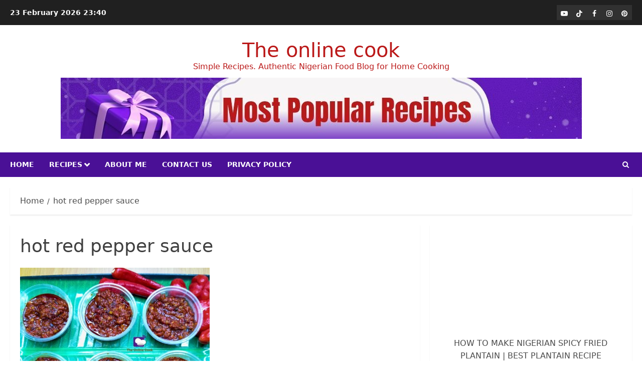

--- FILE ---
content_type: text/html; charset=UTF-8
request_url: https://theonlinecook.com/tag/hot-red-pepper-sauce/
body_size: 21963
content:
<!doctype html><html lang="en-GB"><head><script data-no-optimize="1">var litespeed_docref=sessionStorage.getItem("litespeed_docref");litespeed_docref&&(Object.defineProperty(document,"referrer",{get:function(){return litespeed_docref}}),sessionStorage.removeItem("litespeed_docref"));</script> <meta charset="UTF-8"><meta name="viewport" content="width=device-width, initial-scale=1"><link rel="profile" href="http://gmpg.org/xfn/11"><title>hot red pepper sauce &#8211; The online cook</title><meta name='robots' content='max-image-preview:large' /><link rel="alternate" type="application/rss+xml" title="The online cook &raquo; Feed" href="https://theonlinecook.com/feed/" /><link rel="alternate" type="application/rss+xml" title="The online cook &raquo; Comments Feed" href="https://theonlinecook.com/comments/feed/" /><link rel="alternate" type="application/rss+xml" title="The online cook &raquo; hot red pepper sauce Tag Feed" href="https://theonlinecook.com/tag/hot-red-pepper-sauce/feed/" /><link data-optimized="2" rel="stylesheet" href="https://theonlinecook.com/wp-content/litespeed/css/3d8a4db805405599264c580237ac6111.css?ver=9804d" /> <script id="cookie-law-info-js-extra" type="litespeed/javascript">var _ckyConfig={"_ipData":[],"_assetsURL":"https://theonlinecook.com/wp-content/plugins/cookie-law-info/lite/frontend/images/","_publicURL":"https://theonlinecook.com","_expiry":"365","_categories":[{"name":"Necessary","slug":"necessary","isNecessary":!0,"ccpaDoNotSell":!0,"cookies":[],"active":!0,"defaultConsent":{"gdpr":!0,"ccpa":!0}},{"name":"Functional","slug":"functional","isNecessary":!1,"ccpaDoNotSell":!0,"cookies":[],"active":!0,"defaultConsent":{"gdpr":!1,"ccpa":!1}},{"name":"Analytics","slug":"analytics","isNecessary":!1,"ccpaDoNotSell":!0,"cookies":[],"active":!0,"defaultConsent":{"gdpr":!1,"ccpa":!1}},{"name":"Performance","slug":"performance","isNecessary":!1,"ccpaDoNotSell":!0,"cookies":[],"active":!0,"defaultConsent":{"gdpr":!1,"ccpa":!1}},{"name":"Advertisement","slug":"advertisement","isNecessary":!1,"ccpaDoNotSell":!0,"cookies":[],"active":!0,"defaultConsent":{"gdpr":!1,"ccpa":!1}}],"_activeLaw":"gdpr","_rootDomain":"","_block":"1","_showBanner":"1","_bannerConfig":{"settings":{"type":"box","preferenceCenterType":"popup","position":"bottom-right","applicableLaw":"gdpr"},"behaviours":{"reloadBannerOnAccept":!1,"loadAnalyticsByDefault":!1,"animations":{"onLoad":"animate","onHide":"sticky"}},"config":{"revisitConsent":{"status":!0,"tag":"revisit-consent","position":"bottom-left","meta":{"url":"#"},"styles":{"background-color":"#0056A7"},"elements":{"title":{"type":"text","tag":"revisit-consent-title","status":!0,"styles":{"color":"#0056a7"}}}},"preferenceCenter":{"toggle":{"status":!0,"tag":"detail-category-toggle","type":"toggle","states":{"active":{"styles":{"background-color":"#1863DC"}},"inactive":{"styles":{"background-color":"#D0D5D2"}}}}},"categoryPreview":{"status":!1,"toggle":{"status":!0,"tag":"detail-category-preview-toggle","type":"toggle","states":{"active":{"styles":{"background-color":"#1578F7"}},"inactive":{"styles":{"background-color":"#D0D5D2"}}}}},"videoPlaceholder":{"status":!0,"styles":{"background-color":"#000000","border-color":"#000000","color":"#ffffff"}},"readMore":{"status":!1,"tag":"readmore-button","type":"link","meta":{"noFollow":!0,"newTab":!0},"styles":{"color":"#1863DC","background-color":"transparent","border-color":"transparent"}},"showMore":{"status":!0,"tag":"show-desc-button","type":"button","styles":{"color":"#1863dc"}},"showLess":{"status":!0,"tag":"hide-desc-button","type":"button","styles":{"color":"#1863dc"}},"alwaysActive":{"status":!0,"tag":"always-active","styles":{"color":"#008000"}},"manualLinks":{"status":!0,"tag":"manual-links","type":"link","styles":{"color":"#1863dc"}},"auditTable":{"status":!0},"optOption":{"status":!0,"toggle":{"status":!0,"tag":"optout-option-toggle","type":"toggle","states":{"active":{"styles":{"background-color":"#1863dc"}},"inactive":{"styles":{"background-color":"#FFFFFF"}}}}}}},"_version":"3.4.0","_logConsent":"1","_tags":[{"tag":"accept-button","styles":{"color":"#FFFFFF","background-color":"#1863DC","border-color":"#1863DC"}},{"tag":"reject-button","styles":{"color":"#1863DC","background-color":"transparent","border-color":"#1863DC"}},{"tag":"settings-button","styles":{"color":"#1863DC","background-color":"transparent","border-color":"#1863DC"}},{"tag":"readmore-button","styles":{"color":"#1863DC","background-color":"transparent","border-color":"transparent"}},{"tag":"donotsell-button","styles":{"color":"#1863DC","background-color":"transparent","border-color":"transparent"}},{"tag":"show-desc-button","styles":{"color":"#1863dc"}},{"tag":"hide-desc-button","styles":{"color":"#1863dc"}},{"tag":"cky-always-active","styles":[]},{"tag":"cky-link","styles":[]},{"tag":"accept-button","styles":{"color":"#FFFFFF","background-color":"#1863DC","border-color":"#1863DC"}},{"tag":"revisit-consent","styles":{"background-color":"#0056A7"}}],"_shortCodes":[{"key":"cky_readmore","content":"\u003Ca href=\"#\" class=\"cky-policy\" aria-label=\"Cookie Policy\" target=\"_blank\" rel=\"noopener\" data-cky-tag=\"readmore-button\"\u003ECookie Policy\u003C/a\u003E","tag":"readmore-button","status":!1,"attributes":{"rel":"nofollow","target":"_blank"}},{"key":"cky_show_desc","content":"\u003Cbutton class=\"cky-show-desc-btn\" data-cky-tag=\"show-desc-button\" aria-label=\"Show more\"\u003EShow more\u003C/button\u003E","tag":"show-desc-button","status":!0,"attributes":[]},{"key":"cky_hide_desc","content":"\u003Cbutton class=\"cky-show-desc-btn\" data-cky-tag=\"hide-desc-button\" aria-label=\"Show less\"\u003EShow less\u003C/button\u003E","tag":"hide-desc-button","status":!0,"attributes":[]},{"key":"cky_optout_show_desc","content":"[cky_optout_show_desc]","tag":"optout-show-desc-button","status":!0,"attributes":[]},{"key":"cky_optout_hide_desc","content":"[cky_optout_hide_desc]","tag":"optout-hide-desc-button","status":!0,"attributes":[]},{"key":"cky_category_toggle_label","content":"[cky_{{status}}_category_label] [cky_preference_{{category_slug}}_title]","tag":"","status":!0,"attributes":[]},{"key":"cky_enable_category_label","content":"Enable","tag":"","status":!0,"attributes":[]},{"key":"cky_disable_category_label","content":"Disable","tag":"","status":!0,"attributes":[]},{"key":"cky_video_placeholder","content":"\u003Cdiv class=\"video-placeholder-normal\" data-cky-tag=\"video-placeholder\" id=\"[UNIQUEID]\"\u003E\u003Cp class=\"video-placeholder-text-normal\" data-cky-tag=\"placeholder-title\"\u003EPlease accept cookies to access this content\u003C/p\u003E\u003C/div\u003E","tag":"","status":!0,"attributes":[]},{"key":"cky_enable_optout_label","content":"Enable","tag":"","status":!0,"attributes":[]},{"key":"cky_disable_optout_label","content":"Disable","tag":"","status":!0,"attributes":[]},{"key":"cky_optout_toggle_label","content":"[cky_{{status}}_optout_label] [cky_optout_option_title]","tag":"","status":!0,"attributes":[]},{"key":"cky_optout_option_title","content":"Do Not Sell or Share My Personal Information","tag":"","status":!0,"attributes":[]},{"key":"cky_optout_close_label","content":"Close","tag":"","status":!0,"attributes":[]},{"key":"cky_preference_close_label","content":"Close","tag":"","status":!0,"attributes":[]}],"_rtl":"","_language":"en","_providersToBlock":[]};var _ckyStyles={"css":".cky-overlay{background: #000000; opacity: 0.4; position: fixed; top: 0; left: 0; width: 100%; height: 100%; z-index: 99999999;}.cky-hide{display: none;}.cky-btn-revisit-wrapper{display: flex; align-items: center; justify-content: center; background: #0056a7; width: 45px; height: 45px; border-radius: 50%; position: fixed; z-index: 999999; cursor: pointer;}.cky-revisit-bottom-left{bottom: 15px; left: 15px;}.cky-revisit-bottom-right{bottom: 15px; right: 15px;}.cky-btn-revisit-wrapper .cky-btn-revisit{display: flex; align-items: center; justify-content: center; background: none; border: none; cursor: pointer; position: relative; margin: 0; padding: 0;}.cky-btn-revisit-wrapper .cky-btn-revisit img{max-width: fit-content; margin: 0; height: 30px; width: 30px;}.cky-revisit-bottom-left:hover::before{content: attr(data-tooltip); position: absolute; background: #4e4b66; color: #ffffff; left: calc(100% + 7px); font-size: 12px; line-height: 16px; width: max-content; padding: 4px 8px; border-radius: 4px;}.cky-revisit-bottom-left:hover::after{position: absolute; content: \"\"; border: 5px solid transparent; left: calc(100% + 2px); border-left-width: 0; border-right-color: #4e4b66;}.cky-revisit-bottom-right:hover::before{content: attr(data-tooltip); position: absolute; background: #4e4b66; color: #ffffff; right: calc(100% + 7px); font-size: 12px; line-height: 16px; width: max-content; padding: 4px 8px; border-radius: 4px;}.cky-revisit-bottom-right:hover::after{position: absolute; content: \"\"; border: 5px solid transparent; right: calc(100% + 2px); border-right-width: 0; border-left-color: #4e4b66;}.cky-revisit-hide{display: none;}.cky-consent-container{position: fixed; width: 440px; box-sizing: border-box; z-index: 9999999; border-radius: 6px;}.cky-consent-container .cky-consent-bar{background: #ffffff; border: 1px solid; padding: 20px 26px; box-shadow: 0 -1px 10px 0 #acabab4d; border-radius: 6px;}.cky-box-bottom-left{bottom: 40px; left: 40px;}.cky-box-bottom-right{bottom: 40px; right: 40px;}.cky-box-top-left{top: 40px; left: 40px;}.cky-box-top-right{top: 40px; right: 40px;}.cky-custom-brand-logo-wrapper .cky-custom-brand-logo{width: 100px; height: auto; margin: 0 0 12px 0;}.cky-notice .cky-title{color: #212121; font-weight: 700; font-size: 18px; line-height: 24px; margin: 0 0 12px 0;}.cky-notice-des *,.cky-preference-content-wrapper *,.cky-accordion-header-des *,.cky-gpc-wrapper .cky-gpc-desc *{font-size: 14px;}.cky-notice-des{color: #212121; font-size: 14px; line-height: 24px; font-weight: 400;}.cky-notice-des img{height: 25px; width: 25px;}.cky-consent-bar .cky-notice-des p,.cky-gpc-wrapper .cky-gpc-desc p,.cky-preference-body-wrapper .cky-preference-content-wrapper p,.cky-accordion-header-wrapper .cky-accordion-header-des p,.cky-cookie-des-table li div:last-child p{color: inherit; margin-top: 0; overflow-wrap: break-word;}.cky-notice-des P:last-child,.cky-preference-content-wrapper p:last-child,.cky-cookie-des-table li div:last-child p:last-child,.cky-gpc-wrapper .cky-gpc-desc p:last-child{margin-bottom: 0;}.cky-notice-des a.cky-policy,.cky-notice-des button.cky-policy{font-size: 14px; color: #1863dc; white-space: nowrap; cursor: pointer; background: transparent; border: 1px solid; text-decoration: underline;}.cky-notice-des button.cky-policy{padding: 0;}.cky-notice-des a.cky-policy:focus-visible,.cky-notice-des button.cky-policy:focus-visible,.cky-preference-content-wrapper .cky-show-desc-btn:focus-visible,.cky-accordion-header .cky-accordion-btn:focus-visible,.cky-preference-header .cky-btn-close:focus-visible,.cky-switch input[type=\"checkbox\"]:focus-visible,.cky-footer-wrapper a:focus-visible,.cky-btn:focus-visible{outline: 2px solid #1863dc; outline-offset: 2px;}.cky-btn:focus:not(:focus-visible),.cky-accordion-header .cky-accordion-btn:focus:not(:focus-visible),.cky-preference-content-wrapper .cky-show-desc-btn:focus:not(:focus-visible),.cky-btn-revisit-wrapper .cky-btn-revisit:focus:not(:focus-visible),.cky-preference-header .cky-btn-close:focus:not(:focus-visible),.cky-consent-bar .cky-banner-btn-close:focus:not(:focus-visible){outline: 0;}button.cky-show-desc-btn:not(:hover):not(:active){color: #1863dc; background: transparent;}button.cky-accordion-btn:not(:hover):not(:active),button.cky-banner-btn-close:not(:hover):not(:active),button.cky-btn-revisit:not(:hover):not(:active),button.cky-btn-close:not(:hover):not(:active){background: transparent;}.cky-consent-bar button:hover,.cky-modal.cky-modal-open button:hover,.cky-consent-bar button:focus,.cky-modal.cky-modal-open button:focus{text-decoration: none;}.cky-notice-btn-wrapper{display: flex; justify-content: flex-start; align-items: center; flex-wrap: wrap; margin-top: 16px;}.cky-notice-btn-wrapper .cky-btn{text-shadow: none; box-shadow: none;}.cky-btn{flex: auto; max-width: 100%; font-size: 14px; font-family: inherit; line-height: 24px; padding: 8px; font-weight: 500; margin: 0 8px 0 0; border-radius: 2px; cursor: pointer; text-align: center; text-transform: none; min-height: 0;}.cky-btn:hover{opacity: 0.8;}.cky-btn-customize{color: #1863dc; background: transparent; border: 2px solid #1863dc;}.cky-btn-reject{color: #1863dc; background: transparent; border: 2px solid #1863dc;}.cky-btn-accept{background: #1863dc; color: #ffffff; border: 2px solid #1863dc;}.cky-btn:last-child{margin-right: 0;}@media (max-width: 576px){.cky-box-bottom-left{bottom: 0; left: 0;}.cky-box-bottom-right{bottom: 0; right: 0;}.cky-box-top-left{top: 0; left: 0;}.cky-box-top-right{top: 0; right: 0;}}@media (max-width: 440px){.cky-box-bottom-left, .cky-box-bottom-right, .cky-box-top-left, .cky-box-top-right{width: 100%; max-width: 100%;}.cky-consent-container .cky-consent-bar{padding: 20px 0;}.cky-custom-brand-logo-wrapper, .cky-notice .cky-title, .cky-notice-des, .cky-notice-btn-wrapper{padding: 0 24px;}.cky-notice-des{max-height: 40vh; overflow-y: scroll;}.cky-notice-btn-wrapper{flex-direction: column; margin-top: 0;}.cky-btn{width: 100%; margin: 10px 0 0 0;}.cky-notice-btn-wrapper .cky-btn-customize{order: 2;}.cky-notice-btn-wrapper .cky-btn-reject{order: 3;}.cky-notice-btn-wrapper .cky-btn-accept{order: 1; margin-top: 16px;}}@media (max-width: 352px){.cky-notice .cky-title{font-size: 16px;}.cky-notice-des *{font-size: 12px;}.cky-notice-des, .cky-btn{font-size: 12px;}}.cky-modal.cky-modal-open{display: flex; visibility: visible; -webkit-transform: translate(-50%, -50%); -moz-transform: translate(-50%, -50%); -ms-transform: translate(-50%, -50%); -o-transform: translate(-50%, -50%); transform: translate(-50%, -50%); top: 50%; left: 50%; transition: all 1s ease;}.cky-modal{box-shadow: 0 32px 68px rgba(0, 0, 0, 0.3); margin: 0 auto; position: fixed; max-width: 100%; background: #ffffff; top: 50%; box-sizing: border-box; border-radius: 6px; z-index: 999999999; color: #212121; -webkit-transform: translate(-50%, 100%); -moz-transform: translate(-50%, 100%); -ms-transform: translate(-50%, 100%); -o-transform: translate(-50%, 100%); transform: translate(-50%, 100%); visibility: hidden; transition: all 0s ease;}.cky-preference-center{max-height: 79vh; overflow: hidden; width: 845px; overflow: hidden; flex: 1 1 0; display: flex; flex-direction: column; border-radius: 6px;}.cky-preference-header{display: flex; align-items: center; justify-content: space-between; padding: 22px 24px; border-bottom: 1px solid;}.cky-preference-header .cky-preference-title{font-size: 18px; font-weight: 700; line-height: 24px;}.cky-preference-header .cky-btn-close{margin: 0; cursor: pointer; vertical-align: middle; padding: 0; background: none; border: none; width: 24px; height: 24px; min-height: 0; line-height: 0; text-shadow: none; box-shadow: none;}.cky-preference-header .cky-btn-close img{margin: 0; height: 10px; width: 10px;}.cky-preference-body-wrapper{padding: 0 24px; flex: 1; overflow: auto; box-sizing: border-box;}.cky-preference-content-wrapper,.cky-gpc-wrapper .cky-gpc-desc{font-size: 14px; line-height: 24px; font-weight: 400; padding: 12px 0;}.cky-preference-content-wrapper{border-bottom: 1px solid;}.cky-preference-content-wrapper img{height: 25px; width: 25px;}.cky-preference-content-wrapper .cky-show-desc-btn{font-size: 14px; font-family: inherit; color: #1863dc; text-decoration: none; line-height: 24px; padding: 0; margin: 0; white-space: nowrap; cursor: pointer; background: transparent; border-color: transparent; text-transform: none; min-height: 0; text-shadow: none; box-shadow: none;}.cky-accordion-wrapper{margin-bottom: 10px;}.cky-accordion{border-bottom: 1px solid;}.cky-accordion:last-child{border-bottom: none;}.cky-accordion .cky-accordion-item{display: flex; margin-top: 10px;}.cky-accordion .cky-accordion-body{display: none;}.cky-accordion.cky-accordion-active .cky-accordion-body{display: block; padding: 0 22px; margin-bottom: 16px;}.cky-accordion-header-wrapper{cursor: pointer; width: 100%;}.cky-accordion-item .cky-accordion-header{display: flex; justify-content: space-between; align-items: center;}.cky-accordion-header .cky-accordion-btn{font-size: 16px; font-family: inherit; color: #212121; line-height: 24px; background: none; border: none; font-weight: 700; padding: 0; margin: 0; cursor: pointer; text-transform: none; min-height: 0; text-shadow: none; box-shadow: none;}.cky-accordion-header .cky-always-active{color: #008000; font-weight: 600; line-height: 24px; font-size: 14px;}.cky-accordion-header-des{font-size: 14px; line-height: 24px; margin: 10px 0 16px 0;}.cky-accordion-chevron{margin-right: 22px; position: relative; cursor: pointer;}.cky-accordion-chevron-hide{display: none;}.cky-accordion .cky-accordion-chevron i::before{content: \"\"; position: absolute; border-right: 1.4px solid; border-bottom: 1.4px solid; border-color: inherit; height: 6px; width: 6px; -webkit-transform: rotate(-45deg); -moz-transform: rotate(-45deg); -ms-transform: rotate(-45deg); -o-transform: rotate(-45deg); transform: rotate(-45deg); transition: all 0.2s ease-in-out; top: 8px;}.cky-accordion.cky-accordion-active .cky-accordion-chevron i::before{-webkit-transform: rotate(45deg); -moz-transform: rotate(45deg); -ms-transform: rotate(45deg); -o-transform: rotate(45deg); transform: rotate(45deg);}.cky-audit-table{background: #f4f4f4; border-radius: 6px;}.cky-audit-table .cky-empty-cookies-text{color: inherit; font-size: 12px; line-height: 24px; margin: 0; padding: 10px;}.cky-audit-table .cky-cookie-des-table{font-size: 12px; line-height: 24px; font-weight: normal; padding: 15px 10px; border-bottom: 1px solid; border-bottom-color: inherit; margin: 0;}.cky-audit-table .cky-cookie-des-table:last-child{border-bottom: none;}.cky-audit-table .cky-cookie-des-table li{list-style-type: none; display: flex; padding: 3px 0;}.cky-audit-table .cky-cookie-des-table li:first-child{padding-top: 0;}.cky-cookie-des-table li div:first-child{width: 100px; font-weight: 600; word-break: break-word; word-wrap: break-word;}.cky-cookie-des-table li div:last-child{flex: 1; word-break: break-word; word-wrap: break-word; margin-left: 8px;}.cky-footer-shadow{display: block; width: 100%; height: 40px; background: linear-gradient(180deg, rgba(255, 255, 255, 0) 0%, #ffffff 100%); position: absolute; bottom: calc(100% - 1px);}.cky-footer-wrapper{position: relative;}.cky-prefrence-btn-wrapper{display: flex; flex-wrap: wrap; align-items: center; justify-content: center; padding: 22px 24px; border-top: 1px solid;}.cky-prefrence-btn-wrapper .cky-btn{flex: auto; max-width: 100%; text-shadow: none; box-shadow: none;}.cky-btn-preferences{color: #1863dc; background: transparent; border: 2px solid #1863dc;}.cky-preference-header,.cky-preference-body-wrapper,.cky-preference-content-wrapper,.cky-accordion-wrapper,.cky-accordion,.cky-accordion-wrapper,.cky-footer-wrapper,.cky-prefrence-btn-wrapper{border-color: inherit;}@media (max-width: 845px){.cky-modal{max-width: calc(100% - 16px);}}@media (max-width: 576px){.cky-modal{max-width: 100%;}.cky-preference-center{max-height: 100vh;}.cky-prefrence-btn-wrapper{flex-direction: column;}.cky-accordion.cky-accordion-active .cky-accordion-body{padding-right: 0;}.cky-prefrence-btn-wrapper .cky-btn{width: 100%; margin: 10px 0 0 0;}.cky-prefrence-btn-wrapper .cky-btn-reject{order: 3;}.cky-prefrence-btn-wrapper .cky-btn-accept{order: 1; margin-top: 0;}.cky-prefrence-btn-wrapper .cky-btn-preferences{order: 2;}}@media (max-width: 425px){.cky-accordion-chevron{margin-right: 15px;}.cky-notice-btn-wrapper{margin-top: 0;}.cky-accordion.cky-accordion-active .cky-accordion-body{padding: 0 15px;}}@media (max-width: 352px){.cky-preference-header .cky-preference-title{font-size: 16px;}.cky-preference-header{padding: 16px 24px;}.cky-preference-content-wrapper *, .cky-accordion-header-des *{font-size: 12px;}.cky-preference-content-wrapper, .cky-preference-content-wrapper .cky-show-more, .cky-accordion-header .cky-always-active, .cky-accordion-header-des, .cky-preference-content-wrapper .cky-show-desc-btn, .cky-notice-des a.cky-policy{font-size: 12px;}.cky-accordion-header .cky-accordion-btn{font-size: 14px;}}.cky-switch{display: flex;}.cky-switch input[type=\"checkbox\"]{position: relative; width: 44px; height: 24px; margin: 0; background: #d0d5d2; -webkit-appearance: none; border-radius: 50px; cursor: pointer; outline: 0; border: none; top: 0;}.cky-switch input[type=\"checkbox\"]:checked{background: #1863dc;}.cky-switch input[type=\"checkbox\"]:before{position: absolute; content: \"\"; height: 20px; width: 20px; left: 2px; bottom: 2px; border-radius: 50%; background-color: white; -webkit-transition: 0.4s; transition: 0.4s; margin: 0;}.cky-switch input[type=\"checkbox\"]:after{display: none;}.cky-switch input[type=\"checkbox\"]:checked:before{-webkit-transform: translateX(20px); -ms-transform: translateX(20px); transform: translateX(20px);}@media (max-width: 425px){.cky-switch input[type=\"checkbox\"]{width: 38px; height: 21px;}.cky-switch input[type=\"checkbox\"]:before{height: 17px; width: 17px;}.cky-switch input[type=\"checkbox\"]:checked:before{-webkit-transform: translateX(17px); -ms-transform: translateX(17px); transform: translateX(17px);}}.cky-consent-bar .cky-banner-btn-close{position: absolute; right: 9px; top: 5px; background: none; border: none; cursor: pointer; padding: 0; margin: 0; min-height: 0; line-height: 0; height: 24px; width: 24px; text-shadow: none; box-shadow: none;}.cky-consent-bar .cky-banner-btn-close img{height: 9px; width: 9px; margin: 0;}.cky-notice-group{font-size: 14px; line-height: 24px; font-weight: 400; color: #212121;}.cky-notice-btn-wrapper .cky-btn-do-not-sell{font-size: 14px; line-height: 24px; padding: 6px 0; margin: 0; font-weight: 500; background: none; border-radius: 2px; border: none; cursor: pointer; text-align: left; color: #1863dc; background: transparent; border-color: transparent; box-shadow: none; text-shadow: none;}.cky-consent-bar .cky-banner-btn-close:focus-visible,.cky-notice-btn-wrapper .cky-btn-do-not-sell:focus-visible,.cky-opt-out-btn-wrapper .cky-btn:focus-visible,.cky-opt-out-checkbox-wrapper input[type=\"checkbox\"].cky-opt-out-checkbox:focus-visible{outline: 2px solid #1863dc; outline-offset: 2px;}@media (max-width: 440px){.cky-consent-container{width: 100%;}}@media (max-width: 352px){.cky-notice-des a.cky-policy, .cky-notice-btn-wrapper .cky-btn-do-not-sell{font-size: 12px;}}.cky-opt-out-wrapper{padding: 12px 0;}.cky-opt-out-wrapper .cky-opt-out-checkbox-wrapper{display: flex; align-items: center;}.cky-opt-out-checkbox-wrapper .cky-opt-out-checkbox-label{font-size: 16px; font-weight: 700; line-height: 24px; margin: 0 0 0 12px; cursor: pointer;}.cky-opt-out-checkbox-wrapper input[type=\"checkbox\"].cky-opt-out-checkbox{background-color: #ffffff; border: 1px solid black; width: 20px; height: 18.5px; margin: 0; -webkit-appearance: none; position: relative; display: flex; align-items: center; justify-content: center; border-radius: 2px; cursor: pointer;}.cky-opt-out-checkbox-wrapper input[type=\"checkbox\"].cky-opt-out-checkbox:checked{background-color: #1863dc; border: none;}.cky-opt-out-checkbox-wrapper input[type=\"checkbox\"].cky-opt-out-checkbox:checked::after{left: 6px; bottom: 4px; width: 7px; height: 13px; border: solid #ffffff; border-width: 0 3px 3px 0; border-radius: 2px; -webkit-transform: rotate(45deg); -ms-transform: rotate(45deg); transform: rotate(45deg); content: \"\"; position: absolute; box-sizing: border-box;}.cky-opt-out-checkbox-wrapper.cky-disabled .cky-opt-out-checkbox-label,.cky-opt-out-checkbox-wrapper.cky-disabled input[type=\"checkbox\"].cky-opt-out-checkbox{cursor: no-drop;}.cky-gpc-wrapper{margin: 0 0 0 32px;}.cky-footer-wrapper .cky-opt-out-btn-wrapper{display: flex; flex-wrap: wrap; align-items: center; justify-content: center; padding: 22px 24px;}.cky-opt-out-btn-wrapper .cky-btn{flex: auto; max-width: 100%; text-shadow: none; box-shadow: none;}.cky-opt-out-btn-wrapper .cky-btn-cancel{border: 1px solid #dedfe0; background: transparent; color: #858585;}.cky-opt-out-btn-wrapper .cky-btn-confirm{background: #1863dc; color: #ffffff; border: 1px solid #1863dc;}@media (max-width: 352px){.cky-opt-out-checkbox-wrapper .cky-opt-out-checkbox-label{font-size: 14px;}.cky-gpc-wrapper .cky-gpc-desc, .cky-gpc-wrapper .cky-gpc-desc *{font-size: 12px;}.cky-opt-out-checkbox-wrapper input[type=\"checkbox\"].cky-opt-out-checkbox{width: 16px; height: 16px;}.cky-opt-out-checkbox-wrapper input[type=\"checkbox\"].cky-opt-out-checkbox:checked::after{left: 5px; bottom: 4px; width: 3px; height: 9px;}.cky-gpc-wrapper{margin: 0 0 0 28px;}}.video-placeholder-youtube{background-size: 100% 100%; background-position: center; background-repeat: no-repeat; background-color: #b2b0b059; position: relative; display: flex; align-items: center; justify-content: center; max-width: 100%;}.video-placeholder-text-youtube{text-align: center; align-items: center; padding: 10px 16px; background-color: #000000cc; color: #ffffff; border: 1px solid; border-radius: 2px; cursor: pointer;}.video-placeholder-normal{background-image: url(\"/wp-content/plugins/cookie-law-info/lite/frontend/images/placeholder.svg\"); background-size: 80px; background-position: center; background-repeat: no-repeat; background-color: #b2b0b059; position: relative; display: flex; align-items: flex-end; justify-content: center; max-width: 100%;}.video-placeholder-text-normal{align-items: center; padding: 10px 16px; text-align: center; border: 1px solid; border-radius: 2px; cursor: pointer;}.cky-rtl{direction: rtl; text-align: right;}.cky-rtl .cky-banner-btn-close{left: 9px; right: auto;}.cky-rtl .cky-notice-btn-wrapper .cky-btn:last-child{margin-right: 8px;}.cky-rtl .cky-notice-btn-wrapper .cky-btn:first-child{margin-right: 0;}.cky-rtl .cky-notice-btn-wrapper{margin-left: 0; margin-right: 15px;}.cky-rtl .cky-prefrence-btn-wrapper .cky-btn{margin-right: 8px;}.cky-rtl .cky-prefrence-btn-wrapper .cky-btn:first-child{margin-right: 0;}.cky-rtl .cky-accordion .cky-accordion-chevron i::before{border: none; border-left: 1.4px solid; border-top: 1.4px solid; left: 12px;}.cky-rtl .cky-accordion.cky-accordion-active .cky-accordion-chevron i::before{-webkit-transform: rotate(-135deg); -moz-transform: rotate(-135deg); -ms-transform: rotate(-135deg); -o-transform: rotate(-135deg); transform: rotate(-135deg);}@media (max-width: 768px){.cky-rtl .cky-notice-btn-wrapper{margin-right: 0;}}@media (max-width: 576px){.cky-rtl .cky-notice-btn-wrapper .cky-btn:last-child{margin-right: 0;}.cky-rtl .cky-prefrence-btn-wrapper .cky-btn{margin-right: 0;}.cky-rtl .cky-accordion.cky-accordion-active .cky-accordion-body{padding: 0 22px 0 0;}}@media (max-width: 425px){.cky-rtl .cky-accordion.cky-accordion-active .cky-accordion-body{padding: 0 15px 0 0;}}.cky-rtl .cky-opt-out-btn-wrapper .cky-btn{margin-right: 12px;}.cky-rtl .cky-opt-out-btn-wrapper .cky-btn:first-child{margin-right: 0;}.cky-rtl .cky-opt-out-checkbox-wrapper .cky-opt-out-checkbox-label{margin: 0 12px 0 0;}"}</script> <script type="litespeed/javascript" data-src="https://theonlinecook.com/wp-includes/js/jquery/jquery.min.js" id="jquery-core-js"></script> <link rel="https://api.w.org/" href="https://theonlinecook.com/wp-json/" /><link rel="alternate" title="JSON" type="application/json" href="https://theonlinecook.com/wp-json/wp/v2/tags/1069" /><link rel="EditURI" type="application/rsd+xml" title="RSD" href="https://theonlinecook.com/xmlrpc.php?rsd" /><meta name="generator" content="WordPress 6.9.1" /> <script type="litespeed/javascript" data-src="https://pagead2.googlesyndication.com/pagead/js/adsbygoogle.js?client=ca-pub-8307097124891182"
     crossorigin="anonymous"></script> <head> <script type="litespeed/javascript" data-src="https://www.googletagmanager.com/gtag/js?id=G-JCKWFY04W3"></script> <script type="litespeed/javascript">window.dataLayer=window.dataLayer||[];function gtag(){dataLayer.push(arguments)}
gtag('js',new Date());gtag('config','G-JCKWFY04W3')</script> </head><head> <script type="litespeed/javascript" data-src="https://pagead2.googlesyndication.com/pagead/js/adsbygoogle.js?client=ca-pub-8307097124891182"
     crossorigin="anonymous"></script></head><script type="litespeed/javascript">(function(c,l,a,r,i,t,y){c[a]=c[a]||function(){(c[a].q=c[a].q||[]).push(arguments)};t=l.createElement(r);t.async=1;t.src="https://www.clarity.ms/tag/"+i;y=l.getElementsByTagName(r)[0];y.parentNode.insertBefore(t,y)})(window,document,"clarity","script","845oiarnxs")</script><link rel="icon" href="https://theonlinecook.com/wp-content/uploads/2022/12/cropped-cropped-The-Online-Cook-website-logo-2-1-32x32.webp" sizes="32x32" /><link rel="icon" href="https://theonlinecook.com/wp-content/uploads/2022/12/cropped-cropped-The-Online-Cook-website-logo-2-1-192x192.webp" sizes="192x192" /><link rel="apple-touch-icon" href="https://theonlinecook.com/wp-content/uploads/2022/12/cropped-cropped-The-Online-Cook-website-logo-2-1-180x180.webp" /><meta name="msapplication-TileImage" content="https://theonlinecook.com/wp-content/uploads/2022/12/cropped-cropped-The-Online-Cook-website-logo-2-1-270x270.webp" /></head><body class="archive tag tag-hot-red-pepper-sauce tag-1069 custom-background wp-embed-responsive wp-theme-chromenews hfeed aft-light-mode aft-header-layout-centered header-image-default primary-post-title-font widget-title-border-bottom hover-title-underline default-content-layout align-content-left af-wide-layout aft-section-layout-background"><div id="page" class="site af-whole-wrapper">
<a class="skip-link screen-reader-text" href="#content">Skip to content</a><header id="masthead" class="header-layout-centered chromenews-header"><div class="top-header"><div class="container-wrapper"><div class="top-bar-flex"><div class="top-bar-left col-2"><div class="date-bar-left">
<span class="topbar-date">
23 February 2026 <span id="topbar-time-wp">23:40</span>      </span></div></div><div class="top-bar-right col-2"><div class="aft-small-social-menu"><div class="social-navigation"><ul id="menu-social-menu" class="menu"><li id="menu-item-3975" class="menu-item menu-item-type-custom menu-item-object-custom menu-item-3975"><a href="https://www.youtube.com/@TheOnlineCook"><span class="screen-reader-text">Youtube</span></a></li><li id="menu-item-3976" class="menu-item menu-item-type-custom menu-item-object-custom menu-item-3976"><a href="http://tiktok.com/@theonlinecook"><span class="screen-reader-text">Tiktok</span></a></li><li id="menu-item-3977" class="menu-item menu-item-type-custom menu-item-object-custom menu-item-3977"><a href="https://www.facebook.com/theonlinecook"><span class="screen-reader-text">Facebook</span></a></li><li id="menu-item-3978" class="menu-item menu-item-type-custom menu-item-object-custom menu-item-3978"><a href="https://www.instagram.com/theonline.cook"><span class="screen-reader-text">Instagram</span></a></li><li id="menu-item-3979" class="menu-item menu-item-type-custom menu-item-object-custom menu-item-3979"><a href="https://www.pinterest.com/theonlinecook"><span class="screen-reader-text">Pinterest</span></a></li></ul></div></div></div></div></div></div><div class="mid-header-wrapper data-bg " ><div class="mid-header"><div class="container-wrapper"><div class="mid-bar-flex"><div class="logo"><div class="site-branding "><p class="site-title font-family-1">
<a href="https://theonlinecook.com/" class="site-title-anchor" rel="home">The online cook</a></p><p class="site-description">Simple Recipes. Authentic Nigerian Food Blog for Home Cooking</p></div></div></div></div></div><div class="below-mid-header"><div class="container-wrapper"><div class="header-promotion"><div class="banner-promotions-wrapper"><div class="promotion-section">
<a href="https://theonlinecook.com/category/readers-favourites/" target="_blank">
<img data-lazyloaded="1" src="[data-uri]" width="1039" height="122" data-src="https://theonlinecook.com/wp-content/uploads/2026/02/cropped-cropped-Readers-favourites.jpg" class="attachment-full size-full" alt="readers favourites" decoding="async" data-srcset="https://theonlinecook.com/wp-content/uploads/2026/02/cropped-cropped-Readers-favourites.jpg 1039w, https://theonlinecook.com/wp-content/uploads/2026/02/cropped-cropped-Readers-favourites-300x35.jpg 300w, https://theonlinecook.com/wp-content/uploads/2026/02/cropped-cropped-Readers-favourites-1024x120.jpg 1024w, https://theonlinecook.com/wp-content/uploads/2026/02/cropped-cropped-Readers-favourites-150x18.jpg 150w, https://theonlinecook.com/wp-content/uploads/2026/02/cropped-cropped-Readers-favourites-768x90.jpg 768w" data-sizes="(max-width: 1039px) 100vw, 1039px" loading="lazy" />                        </a></div></div></div></div></div></div><div id="main-navigation-bar" class="bottom-header"><div class="container-wrapper"><div class="bottom-nav"><div class="offcanvas-navigaiton"><div class="navigation-container"><nav class="main-navigation clearfix"><span class="toggle-menu" aria-controls="primary-menu" aria-expanded="false">
<a href="javascript:void(0)" class="aft-void-menu">
<span class="screen-reader-text">
Primary Menu            </span>
<i class="ham"></i>
</a>
</span><div class="menu main-menu menu-desktop show-menu-border"><ul id="primary-menu" class="menu"><li id="menu-item-2734" class="menu-item menu-item-type-custom menu-item-object-custom menu-item-home menu-item-2734"><a href="https://theonlinecook.com/">Home</a></li><li id="menu-item-2378" class="menu-item menu-item-type-taxonomy menu-item-object-category menu-item-has-children menu-item-2378"><a href="https://theonlinecook.com/category/recipes/">Recipes</a><ul class="sub-menu"><li id="menu-item-2379" class="menu-item menu-item-type-taxonomy menu-item-object-category menu-item-2379"><a href="https://theonlinecook.com/category/recipes/soup-sauce/">Soup &amp; Sauce</a></li><li id="menu-item-3940" class="menu-item menu-item-type-taxonomy menu-item-object-category menu-item-3940"><a href="https://theonlinecook.com/category/recipes/homemade-drink/">Homemade drink</a></li><li id="menu-item-2385" class="menu-item menu-item-type-taxonomy menu-item-object-category menu-item-2385"><a href="https://theonlinecook.com/category/recipes/swallow-recipe/">Swallow recipe</a></li><li id="menu-item-2384" class="menu-item menu-item-type-taxonomy menu-item-object-category menu-item-2384"><a href="https://theonlinecook.com/category/recipes/rare-nigerian-recipe/">Rare Nigerian Recipe</a></li><li id="menu-item-2386" class="menu-item menu-item-type-taxonomy menu-item-object-category menu-item-2386"><a href="https://theonlinecook.com/category/recipes/beans-recipe/">Beans Recipe</a></li><li id="menu-item-2380" class="menu-item menu-item-type-taxonomy menu-item-object-category menu-item-2380"><a href="https://theonlinecook.com/category/recipes/snacks-street-food/">Snacks/Street Food</a></li><li id="menu-item-2387" class="menu-item menu-item-type-taxonomy menu-item-object-category menu-item-2387"><a href="https://theonlinecook.com/category/recipes/yam-recipe/">Yam Recipe</a></li><li id="menu-item-2390" class="menu-item menu-item-type-taxonomy menu-item-object-category menu-item-2390"><a href="https://theonlinecook.com/category/recipes/ingredient/">Ingredient</a></li><li id="menu-item-2388" class="menu-item menu-item-type-taxonomy menu-item-object-category menu-item-2388"><a href="https://theonlinecook.com/category/recipes/plantain-recipe/">Plantain Recipe</a></li><li id="menu-item-2383" class="menu-item menu-item-type-taxonomy menu-item-object-category menu-item-2383"><a href="https://theonlinecook.com/category/recipes/rice-dish/">Rice Dish</a></li><li id="menu-item-3938" class="menu-item menu-item-type-taxonomy menu-item-object-category menu-item-3938"><a href="https://theonlinecook.com/category/recipes/chicken-recipe/">Chicken recipe</a></li><li id="menu-item-2389" class="menu-item menu-item-type-taxonomy menu-item-object-category menu-item-2389"><a href="https://theonlinecook.com/category/recipes/pudding-recipe/">Pudding Recipe</a></li><li id="menu-item-3939" class="menu-item menu-item-type-taxonomy menu-item-object-category menu-item-3939"><a href="https://theonlinecook.com/category/recipes/herbal-drink/">Herbal Drink</a></li></ul></li><li id="menu-item-4391" class="menu-item menu-item-type-post_type menu-item-object-page menu-item-4391"><a href="https://theonlinecook.com/about-me/">About Me</a></li><li id="menu-item-4402" class="menu-item menu-item-type-post_type menu-item-object-page menu-item-4402"><a href="https://theonlinecook.com/contact-us/">Contact Us</a></li><li id="menu-item-4403" class="menu-item menu-item-type-post_type menu-item-object-page menu-item-privacy-policy menu-item-4403"><a rel="privacy-policy" href="https://theonlinecook.com/privacy-policy/">Privacy Policy</a></li></ul></div></nav></div><div class="search-watch"><div class="af-search-wrap"><div class="search-overlay">
<a href="#" title="Search" class="search-icon">
<i class="fa fa-search"></i>
</a><div class="af-search-form"><form role="search" method="get" class="search-form" action="https://theonlinecook.com/">
<label>
<span class="screen-reader-text">Search for:</span>
<input type="search" class="search-field" placeholder="Search &hellip;" value="" name="s" />
</label>
<input type="submit" class="search-submit" value="Search" /></form></div></div></div></div></div></div></div></header><div class="aft-main-breadcrumb-wrapper container-wrapper"><div class="af-breadcrumbs font-family-1 color-pad"><div role="navigation" aria-label="Breadcrumbs" class="breadcrumb-trail breadcrumbs" itemprop="breadcrumb"><ul class="trail-items" itemscope itemtype="http://schema.org/BreadcrumbList"><meta name="numberOfItems" content="2" /><meta name="itemListOrder" content="Ascending" /><li itemprop="itemListElement" itemscope itemtype="http://schema.org/ListItem" class="trail-item trail-begin"><a href="https://theonlinecook.com/" rel="home" itemprop="item"><span itemprop="name">Home</span></a><meta itemprop="position" content="1" /></li><li itemprop="itemListElement" itemscope itemtype="http://schema.org/ListItem" class="trail-item trail-end"><a href="https://theonlinecook.com/tag/hot-red-pepper-sauce/" itemprop="item"><span itemprop="name">hot red pepper sauce</span></a><meta itemprop="position" content="2" /></li></ul></div></div></div><div id="content" class="container-wrapper"><section class="section-block-upper"><div id="primary" class="content-area"><main id="main" class="site-main"><header class="header-title-wrapper1 entry-header-details"><h1 class="page-title">hot red pepper sauce</h1></header><div id="aft-archive-wrapper" class="af-container-row aft-archive-wrapper chromenews-customizer clearfix archive-layout-grid two-col-masonry"><article id="post-3081" class="af-sec-post latest-posts-grid col-3 float-l pad archive-layout-grid archive-image-default post-3081 post type-post status-publish format-standard has-post-thumbnail hentry category-soup-sauce tag-crushed-red-pepper tag-hot-chilli-pepper-paste tag-hot-pepper tag-hot-red-pepper-sauce tag-red-hot-chilli-pepper" data-mh="archive-layout-grid"><div class="archive-grid-post"><div class="pos-rel read-single color-pad clearfix af-cat-widget-carousel grid-design-default has-post-image"><div class="read-img pos-rel read-bg-img">
<a class="aft-post-image-link"
href="https://theonlinecook.com/red-hot-chilli-pepper-sauce-hot-chilli-pepper-paste/" aria-label="Red Hot Chilli Pepper Sauce | Hot Chilli Pepper Paste"></a>
<img data-lazyloaded="1" src="[data-uri]" width="640" height="335" data-src="https://theonlinecook.com/wp-content/uploads/2025/05/how-to-make-chilli-sauce-768x402.jpg" class="attachment-medium_large size-medium_large wp-post-image" alt="how-to-make-chilli-sauce" decoding="async" data-srcset="https://theonlinecook.com/wp-content/uploads/2025/05/how-to-make-chilli-sauce-768x402.jpg 768w, https://theonlinecook.com/wp-content/uploads/2025/05/how-to-make-chilli-sauce-300x157.jpg 300w, https://theonlinecook.com/wp-content/uploads/2025/05/how-to-make-chilli-sauce-1024x536.jpg 1024w, https://theonlinecook.com/wp-content/uploads/2025/05/how-to-make-chilli-sauce.jpg 1200w" data-sizes="(max-width: 640px) 100vw, 640px" loading="lazy" /><div class="post-format-and-min-read-wrap"></div><div class="category-min-read-wrap"><div class="read-categories"><ul class="cat-links"><li class="meta-category">
<a class="chromenews-categories category-color-1" href="https://theonlinecook.com/category/recipes/soup-sauce/" aria-label="Soup &amp; Sauce">
Soup &amp; Sauce
</a></li></ul></div></div></div><div class="pad read-details color-tp-pad"><div class="read-title"><h3>
<a href="https://theonlinecook.com/red-hot-chilli-pepper-sauce-hot-chilli-pepper-paste/" aria-label="Red Hot Chilli Pepper Sauce | Hot Chilli Pepper Paste">Red Hot Chilli Pepper Sauce | Hot Chilli Pepper Paste</a></h3></div><div class=" post-item-metadata entry-meta"><span class="author-links">
<span class="item-metadata posts-author byline">
<a href="https://theonlinecook.com/author/admin/">
The Online Cook                </a>
</span><span class="item-metadata posts-date">
<i class="far fa-clock" aria-hidden="true"></i>
<a href="https://theonlinecook.com/2025/05/">
20 February 2026            </a>
</span>
</span>
<span class="aft-comment-view-share">
<span class="aft-comment-count">
<a href="https://theonlinecook.com/red-hot-chilli-pepper-sauce-hot-chilli-pepper-paste/">
<i class="far fa-comment"></i>
<span class="aft-show-hover">
0                        </span>
</a>
</span>
</span></div><div class="post-description">
In this pepper sauce recipe, I will share with you how to make hot...<div class="aft-readmore-wrapper"><a href="https://theonlinecook.com/red-hot-chilli-pepper-sauce-hot-chilli-pepper-paste/" class="aft-readmore">Continue Reading</a></div></div></div></div></div></article></div></main><div class="col col-ten"><div class="chromenews-pagination"></div></div></div><div id="secondary" class="sidebar-area sidebar-sticky-top"><aside class="widget-area color-pad"><div id="block-314" class="widget chromenews-widget widget_block"><figure class="wp-block-embed is-type-video is-provider-youtube wp-block-embed-youtube wp-embed-aspect-16-9 wp-has-aspect-ratio"><div class="wp-block-embed__wrapper">
<iframe data-lazyloaded="1" src="about:blank" title="HOW TO MAKE NIGERIAN SPICY FRIED PLANTAIN | BEST PLANTAIN RECIPE" width="640" height="360" data-litespeed-src="https://www.youtube.com/embed/3NTu7ZU4b7Y?feature=oembed" frameborder="0" allow="accelerometer; autoplay; clipboard-write; encrypted-media; gyroscope; picture-in-picture; web-share" referrerpolicy="strict-origin-when-cross-origin" allowfullscreen></iframe></div><figcaption class="wp-element-caption">HOW TO MAKE NIGERIAN SPICY FRIED PLANTAIN | BEST PLANTAIN RECIPE</figcaption></figure></div><div id="chromenews_posts_slider-48" class="widget chromenews-widget chromenews_posts_slider_widget aft-widget"><section class="aft-blocks pad-v"><div class="af-slider-wrap"><div class="af-title-subtitle-wrap"><h2 class="widget-title header-after1 category-color-1">
<span class="heading-line-before"></span>
<span class="sub-heading-line"></span>
<span class="heading-line">Soups</span>
<span class="heading-line-after"></span></h2></div><div class="widget-block widget-wrapper af-widget-body"><div class="af-posts-slider af-widget-post-slider posts-slider banner-slider-2  af-posts-slider af-widget-carousel af-cat-widget-carousel slick-wrapper"><div class="slick-item"><div class="pos-rel read-single color-pad clearfix af-cat-widget-carousel grid-design-texts-over-image has-post-image"><div class="read-img pos-rel read-bg-img">
<a class="aft-post-image-link"
href="https://theonlinecook.com/veggie-sausage-stew/" aria-label="Veggie Sausage Stew"></a>
<img data-lazyloaded="1" src="[data-uri]" width="640" height="480" data-src="https://theonlinecook.com/wp-content/uploads/2026/02/veggie-sausage-stew-recipe-1024x768.jpg" class="attachment-large size-large wp-post-image" alt="veggie sausage stew recipe" decoding="async" data-srcset="https://theonlinecook.com/wp-content/uploads/2026/02/veggie-sausage-stew-recipe-1024x768.jpg 1024w, https://theonlinecook.com/wp-content/uploads/2026/02/veggie-sausage-stew-recipe-300x225.jpg 300w, https://theonlinecook.com/wp-content/uploads/2026/02/veggie-sausage-stew-recipe-150x113.jpg 150w, https://theonlinecook.com/wp-content/uploads/2026/02/veggie-sausage-stew-recipe-768x576.jpg 768w, https://theonlinecook.com/wp-content/uploads/2026/02/veggie-sausage-stew-recipe.jpg 1200w" data-sizes="(max-width: 640px) 100vw, 640px" loading="lazy" /><div class="post-format-and-min-read-wrap"></div></div><div class="pad read-details color-tp-pad"><div class="read-categories"><ul class="cat-links"><li class="meta-category">
<a class="chromenews-categories category-color-1" href="https://theonlinecook.com/category/recipes/soup-sauce/" aria-label="Soup &amp; Sauce">
Soup &amp; Sauce
</a></li></ul></div><div class="read-title"><h3>
<a href="https://theonlinecook.com/veggie-sausage-stew/" aria-label="Veggie Sausage Stew">Veggie Sausage Stew</a></h3></div><div class=" post-item-metadata entry-meta"><span class="author-links">
<span class="item-metadata posts-author byline">
<a href="https://theonlinecook.com/author/admin/">
The Online Cook                </a>
</span><span class="item-metadata posts-date">
<i class="far fa-clock" aria-hidden="true"></i>
<a href="https://theonlinecook.com/2026/02/">
20 February 2026            </a>
</span>
</span>
<span class="aft-comment-view-share">
<span class="aft-comment-count">
<a href="https://theonlinecook.com/veggie-sausage-stew/">
<i class="far fa-comment"></i>
<span class="aft-show-hover">
0                        </span>
</a>
</span>
</span></div></div></div></div><div class="slick-item"><div class="pos-rel read-single color-pad clearfix af-cat-widget-carousel grid-design-texts-over-image has-post-image"><div class="read-img pos-rel read-bg-img">
<a class="aft-post-image-link"
href="https://theonlinecook.com/quick-and-delicious-stir-fried-lettuce-with-fried-fish/" aria-label="Quick and Delicious Stir-Fried Lettuce with Fried Fish"></a>
<img data-lazyloaded="1" src="[data-uri]" width="640" height="335" data-src="https://theonlinecook.com/wp-content/uploads/2026/02/stir-fried-lettuce-1024x536.jpg" class="attachment-large size-large wp-post-image" alt="stir fried lettuce" decoding="async" data-srcset="https://theonlinecook.com/wp-content/uploads/2026/02/stir-fried-lettuce-1024x536.jpg 1024w, https://theonlinecook.com/wp-content/uploads/2026/02/stir-fried-lettuce-300x157.jpg 300w, https://theonlinecook.com/wp-content/uploads/2026/02/stir-fried-lettuce-150x79.jpg 150w, https://theonlinecook.com/wp-content/uploads/2026/02/stir-fried-lettuce-768x402.jpg 768w, https://theonlinecook.com/wp-content/uploads/2026/02/stir-fried-lettuce.jpg 1200w" data-sizes="(max-width: 640px) 100vw, 640px" loading="lazy" /><div class="post-format-and-min-read-wrap"></div></div><div class="pad read-details color-tp-pad"><div class="read-categories"><ul class="cat-links"><li class="meta-category">
<a class="chromenews-categories category-color-1" href="https://theonlinecook.com/category/recipes/soup-sauce/" aria-label="Soup &amp; Sauce">
Soup &amp; Sauce
</a></li></ul></div><div class="read-title"><h3>
<a href="https://theonlinecook.com/quick-and-delicious-stir-fried-lettuce-with-fried-fish/" aria-label="Quick and Delicious Stir-Fried Lettuce with Fried Fish">Quick and Delicious Stir-Fried Lettuce with Fried Fish</a></h3></div><div class=" post-item-metadata entry-meta"><span class="author-links">
<span class="item-metadata posts-author byline">
<a href="https://theonlinecook.com/author/admin/">
The Online Cook                </a>
</span><span class="item-metadata posts-date">
<i class="far fa-clock" aria-hidden="true"></i>
<a href="https://theonlinecook.com/2026/02/">
20 February 2026            </a>
</span>
</span>
<span class="aft-comment-view-share">
<span class="aft-comment-count">
<a href="https://theonlinecook.com/quick-and-delicious-stir-fried-lettuce-with-fried-fish/">
<i class="far fa-comment"></i>
<span class="aft-show-hover">
0                        </span>
</a>
</span>
</span></div></div></div></div><div class="slick-item"><div class="pos-rel read-single color-pad clearfix af-cat-widget-carousel grid-design-texts-over-image has-post-image"><div class="read-img pos-rel read-bg-img">
<a class="aft-post-image-link"
href="https://theonlinecook.com/obe-olu-recipe-how-to-cook-mushroom-soup-recipe/" aria-label="Obe Olu Recipe | How to cook mushroom soup recipe."></a>
<img data-lazyloaded="1" src="[data-uri]" width="640" height="335" data-src="https://theonlinecook.com/wp-content/uploads/2026/01/mushroom-recipes-1024x536.jpg" class="attachment-large size-large wp-post-image" alt="Obe olu" decoding="async" data-srcset="https://theonlinecook.com/wp-content/uploads/2026/01/mushroom-recipes-1024x536.jpg 1024w, https://theonlinecook.com/wp-content/uploads/2026/01/mushroom-recipes-300x157.jpg 300w, https://theonlinecook.com/wp-content/uploads/2026/01/mushroom-recipes-150x79.jpg 150w, https://theonlinecook.com/wp-content/uploads/2026/01/mushroom-recipes-768x402.jpg 768w, https://theonlinecook.com/wp-content/uploads/2026/01/mushroom-recipes.jpg 1200w" data-sizes="(max-width: 640px) 100vw, 640px" loading="lazy" /><div class="post-format-and-min-read-wrap"></div></div><div class="pad read-details color-tp-pad"><div class="read-categories"><ul class="cat-links"><li class="meta-category">
<a class="chromenews-categories category-color-1" href="https://theonlinecook.com/category/recipes/rare-nigerian-recipe/" aria-label="Rare Nigerian Recipe">
Rare Nigerian Recipe
</a></li><li class="meta-category">
<a class="chromenews-categories category-color-1" href="https://theonlinecook.com/category/recipes/soup-sauce/" aria-label="Soup &amp; Sauce">
Soup &amp; Sauce
</a></li></ul></div><div class="read-title"><h3>
<a href="https://theonlinecook.com/obe-olu-recipe-how-to-cook-mushroom-soup-recipe/" aria-label="Obe Olu Recipe | How to cook mushroom soup recipe.">Obe Olu Recipe | How to cook mushroom soup recipe.</a></h3></div><div class=" post-item-metadata entry-meta"><span class="author-links">
<span class="item-metadata posts-author byline">
<a href="https://theonlinecook.com/author/admin/">
The Online Cook                </a>
</span><span class="item-metadata posts-date">
<i class="far fa-clock" aria-hidden="true"></i>
<a href="https://theonlinecook.com/2026/01/">
20 February 2026            </a>
</span>
</span>
<span class="aft-comment-view-share">
<span class="aft-comment-count">
<a href="https://theonlinecook.com/obe-olu-recipe-how-to-cook-mushroom-soup-recipe/">
<i class="far fa-comment"></i>
<span class="aft-show-hover">
0                        </span>
</a>
</span>
</span></div></div></div></div><div class="slick-item"><div class="pos-rel read-single color-pad clearfix af-cat-widget-carousel grid-design-texts-over-image has-post-image"><div class="read-img pos-rel read-bg-img">
<a class="aft-post-image-link"
href="https://theonlinecook.com/how-to-make-onion-sauce-african-peppers-and-onions-sauce/" aria-label="How To Make Onion Sauce African | Peppers And Onions Sauce"></a>
<img data-lazyloaded="1" src="[data-uri]" width="640" height="335" data-src="https://theonlinecook.com/wp-content/uploads/2025/11/onion-sauce-recipe-UK-1024x536.jpg" class="attachment-large size-large wp-post-image" alt="onion sauce recipe UK" decoding="async" data-srcset="https://theonlinecook.com/wp-content/uploads/2025/11/onion-sauce-recipe-UK-1024x536.jpg 1024w, https://theonlinecook.com/wp-content/uploads/2025/11/onion-sauce-recipe-UK-300x157.jpg 300w, https://theonlinecook.com/wp-content/uploads/2025/11/onion-sauce-recipe-UK-768x402.jpg 768w, https://theonlinecook.com/wp-content/uploads/2025/11/onion-sauce-recipe-UK.jpg 1200w" data-sizes="(max-width: 640px) 100vw, 640px" loading="lazy" /><div class="post-format-and-min-read-wrap"></div></div><div class="pad read-details color-tp-pad"><div class="read-categories"><ul class="cat-links"><li class="meta-category">
<a class="chromenews-categories category-color-1" href="https://theonlinecook.com/category/recipes/soup-sauce/" aria-label="Soup &amp; Sauce">
Soup &amp; Sauce
</a></li></ul></div><div class="read-title"><h3>
<a href="https://theonlinecook.com/how-to-make-onion-sauce-african-peppers-and-onions-sauce/" aria-label="How To Make Onion Sauce African | Peppers And Onions Sauce">How To Make Onion Sauce African | Peppers And Onions Sauce</a></h3></div><div class=" post-item-metadata entry-meta"><span class="author-links">
<span class="item-metadata posts-author byline">
<a href="https://theonlinecook.com/author/admin/">
The Online Cook                </a>
</span><span class="item-metadata posts-date">
<i class="far fa-clock" aria-hidden="true"></i>
<a href="https://theonlinecook.com/2025/11/">
20 February 2026            </a>
</span>
</span>
<span class="aft-comment-view-share">
<span class="aft-comment-count">
<a href="https://theonlinecook.com/how-to-make-onion-sauce-african-peppers-and-onions-sauce/">
<i class="far fa-comment"></i>
<span class="aft-show-hover">
0                        </span>
</a>
</span>
</span></div></div></div></div><div class="slick-item"><div class="pos-rel read-single color-pad clearfix af-cat-widget-carousel grid-design-texts-over-image has-post-image"><div class="read-img pos-rel read-bg-img">
<a class="aft-post-image-link"
href="https://theonlinecook.com/turn-leftover-stew-to-palm-oil-stew/" aria-label="Turn Leftover Stew To Palm Oil Stew"></a>
<img data-lazyloaded="1" src="[data-uri]" width="640" height="336" data-src="https://theonlinecook.com/wp-content/uploads/2025/10/Leftover-recipes-1024x538.jpg" class="attachment-large size-large wp-post-image" alt="leftover recipes" decoding="async" data-srcset="https://theonlinecook.com/wp-content/uploads/2025/10/Leftover-recipes-1024x538.jpg 1024w, https://theonlinecook.com/wp-content/uploads/2025/10/Leftover-recipes-300x158.jpg 300w, https://theonlinecook.com/wp-content/uploads/2025/10/Leftover-recipes-768x403.jpg 768w, https://theonlinecook.com/wp-content/uploads/2025/10/Leftover-recipes.jpg 1200w" data-sizes="(max-width: 640px) 100vw, 640px" loading="lazy" /><div class="post-format-and-min-read-wrap"></div></div><div class="pad read-details color-tp-pad"><div class="read-categories"><ul class="cat-links"><li class="meta-category">
<a class="chromenews-categories category-color-1" href="https://theonlinecook.com/category/recipes/soup-sauce/" aria-label="Soup &amp; Sauce">
Soup &amp; Sauce
</a></li></ul></div><div class="read-title"><h3>
<a href="https://theonlinecook.com/turn-leftover-stew-to-palm-oil-stew/" aria-label="Turn Leftover Stew To Palm Oil Stew">Turn Leftover Stew To Palm Oil Stew</a></h3></div><div class=" post-item-metadata entry-meta"><span class="author-links">
<span class="item-metadata posts-author byline">
<a href="https://theonlinecook.com/author/admin/">
The Online Cook                </a>
</span><span class="item-metadata posts-date">
<i class="far fa-clock" aria-hidden="true"></i>
<a href="https://theonlinecook.com/2025/10/">
20 February 2026            </a>
</span>
</span>
<span class="aft-comment-view-share">
<span class="aft-comment-count">
<a href="https://theonlinecook.com/turn-leftover-stew-to-palm-oil-stew/">
<i class="far fa-comment"></i>
<span class="aft-show-hover">
2                        </span>
</a>
</span>
</span></div></div></div></div></div><div class="af-widget-post-slider-navcontrols af-slick-navcontrols"></div></div></div></section></div><div id="chromenews_express_posts_list-14" class="widget chromenews-widget chromenews_express_posts_list_widget"><section class="aft-blocks aft-featured-category-section af-list-post featured-cate-sec pad-v"><div class="af-main-banner-categorized-posts express-posts layout-1"><div class="section-wrapper clearfix"><div class="small-grid-style clearfix"><div class="af-title-subtitle-wrap"><h2 class="widget-title header-after1 category-color-1">
<span class="heading-line-before"></span>
<span class="sub-heading-line"></span>
<span class="heading-line">Ingredients</span>
<span class="heading-line-after"></span></h2></div><div class="featured-post-items-wrap clearfix af-container-row af-widget-body"><div class="col-2 pad float-l af-sec-post "><div class="pos-rel read-single color-pad clearfix af-cat-widget-carousel grid-design-default has-post-image"><div class="read-img pos-rel read-bg-img">
<a class="aft-post-image-link"
href="https://theonlinecook.com/how-to-make-cow-foot-stew-bokoto-nigerian-food/" aria-label="How To Make Cow Foot Stew &#8211; Bokoto Nigerian Food"></a>
<img data-lazyloaded="1" src="[data-uri]" width="640" height="336" data-src="https://theonlinecook.com/wp-content/uploads/2025/08/bokoto-recipe-768x403.jpg" class="attachment-medium_large size-medium_large wp-post-image" alt="bokoto-recipe" decoding="async" data-srcset="https://theonlinecook.com/wp-content/uploads/2025/08/bokoto-recipe-768x403.jpg 768w, https://theonlinecook.com/wp-content/uploads/2025/08/bokoto-recipe-300x158.jpg 300w, https://theonlinecook.com/wp-content/uploads/2025/08/bokoto-recipe-1024x538.jpg 1024w, https://theonlinecook.com/wp-content/uploads/2025/08/bokoto-recipe-600x315.jpg 600w, https://theonlinecook.com/wp-content/uploads/2025/08/bokoto-recipe.jpg 1200w" data-sizes="(max-width: 640px) 100vw, 640px" loading="lazy" /><div class="post-format-and-min-read-wrap"></div><div class="category-min-read-wrap"><div class="read-categories"><ul class="cat-links"><li class="meta-category">
<a class="chromenews-categories category-color-1" href="https://theonlinecook.com/category/recipes/ingredient/" aria-label="Ingredient">
Ingredient
</a></li><li class="meta-category">
<a class="chromenews-categories category-color-1" href="https://theonlinecook.com/category/recipes/soup-sauce/" aria-label="Soup &amp; Sauce">
Soup &amp; Sauce
</a></li></ul></div></div></div><div class="pad read-details color-tp-pad"><div class="read-title"><h3>
<a href="https://theonlinecook.com/how-to-make-cow-foot-stew-bokoto-nigerian-food/" aria-label="How To Make Cow Foot Stew &#8211; Bokoto Nigerian Food">How To Make Cow Foot Stew &#8211; Bokoto Nigerian Food</a></h3></div><div class=" post-item-metadata entry-meta"><span class="author-links">
<span class="item-metadata posts-author byline">
<a href="https://theonlinecook.com/author/admin/">
The Online Cook                </a>
</span><span class="item-metadata posts-date">
<i class="far fa-clock" aria-hidden="true"></i>
<a href="https://theonlinecook.com/2025/08/">
20 February 2026            </a>
</span>
</span>
<span class="aft-comment-view-share">
<span class="aft-comment-count">
<a href="https://theonlinecook.com/how-to-make-cow-foot-stew-bokoto-nigerian-food/">
<i class="far fa-comment"></i>
<span class="aft-show-hover">
0                        </span>
</a>
</span>
</span></div><div class="post-description">
Bokoto in English is known as cow foot or cow leg. It&#8217;s a popular...<div class="aft-readmore-wrapper"><a href="https://theonlinecook.com/how-to-make-cow-foot-stew-bokoto-nigerian-food/" class="aft-readmore">Continue Reading</a></div></div></div></div></div><div class="col-2 pad float-l list-part af-sec-post"><div class="af-double-column list-style clearfix aft-list-show-image has-post-image"><div class="read-single color-pad"><div class="col-3 float-l pos-rel read-img read-bg-img">
<a class="aft-post-image-link"
href="https://theonlinecook.com/how-to-make-nigerian-ponmo-sauce-how-to-make-peppered-ponmo/" aria-label="How To Make Nigerian Ponmo Sauce | How To Make Peppered Ponmo"></a>
<img data-lazyloaded="1" src="[data-uri]" width="300" height="158" data-src="https://theonlinecook.com/wp-content/uploads/2025/07/peppered-ponmo-300x158.jpg" class="attachment-medium size-medium wp-post-image" alt="peppered ponmo" decoding="async" data-srcset="https://theonlinecook.com/wp-content/uploads/2025/07/peppered-ponmo-300x158.jpg 300w, https://theonlinecook.com/wp-content/uploads/2025/07/peppered-ponmo-1024x538.jpg 1024w, https://theonlinecook.com/wp-content/uploads/2025/07/peppered-ponmo-768x403.jpg 768w, https://theonlinecook.com/wp-content/uploads/2025/07/peppered-ponmo.jpg 1200w" data-sizes="(max-width: 300px) 100vw, 300px" loading="lazy" /></div><div class="col-66 float-l pad read-details color-tp-pad"><div class="read-categories"><ul class="cat-links"><li class="meta-category">
<a class="chromenews-categories category-color-1" href="https://theonlinecook.com/category/recipes/ingredient/" aria-label="Ingredient">
Ingredient
</a></li><li class="meta-category">
<a class="chromenews-categories category-color-1" href="https://theonlinecook.com/category/recipes/snacks-street-food/" aria-label="Snacks/Street Food">
Snacks/Street Food
</a></li></ul></div><div class="read-title"><h3>
<a href="https://theonlinecook.com/how-to-make-nigerian-ponmo-sauce-how-to-make-peppered-ponmo/" aria-label="How To Make Nigerian Ponmo Sauce | How To Make Peppered Ponmo">How To Make Nigerian Ponmo Sauce | How To Make Peppered Ponmo</a></h3></div><div class=" post-item-metadata entry-meta"><span class="author-links"><span class="item-metadata posts-date">
<i class="far fa-clock" aria-hidden="true"></i>
<a href="https://theonlinecook.com/2025/07/">
20 February 2026            </a>
</span>
</span>
<span class="aft-comment-view-share">
<span class="aft-comment-count">
<a href="https://theonlinecook.com/how-to-make-nigerian-ponmo-sauce-how-to-make-peppered-ponmo/">
<i class="far fa-comment"></i>
<span class="aft-show-hover">
2                        </span>
</a>
</span>
</span></div></div></div></div></div><div class="col-2 pad float-l list-part af-sec-post"><div class="af-double-column list-style clearfix aft-list-show-image has-post-image"><div class="read-single color-pad"><div class="col-3 float-l pos-rel read-img read-bg-img">
<a class="aft-post-image-link"
href="https://theonlinecook.com/chicken-breast-recipe-easy-at-home/" aria-label="Chicken Breast Recipe Easy At Home"></a>
<img data-lazyloaded="1" src="[data-uri]" width="300" height="157" data-src="https://theonlinecook.com/wp-content/uploads/2025/04/how-to-cook-chicken-breast-recipe-300x157.jpg" class="attachment-medium size-medium wp-post-image" alt="how-to-cook-chicken-breast-recipe" decoding="async" data-srcset="https://theonlinecook.com/wp-content/uploads/2025/04/how-to-cook-chicken-breast-recipe-300x157.jpg 300w, https://theonlinecook.com/wp-content/uploads/2025/04/how-to-cook-chicken-breast-recipe-1024x536.jpg 1024w, https://theonlinecook.com/wp-content/uploads/2025/04/how-to-cook-chicken-breast-recipe-768x402.jpg 768w, https://theonlinecook.com/wp-content/uploads/2025/04/how-to-cook-chicken-breast-recipe.jpg 1200w" data-sizes="(max-width: 300px) 100vw, 300px" loading="lazy" /></div><div class="col-66 float-l pad read-details color-tp-pad"><div class="read-categories"><ul class="cat-links"><li class="meta-category">
<a class="chromenews-categories category-color-1" href="https://theonlinecook.com/category/recipes/chicken-recipe/" aria-label="Chicken recipe">
Chicken recipe
</a></li><li class="meta-category">
<a class="chromenews-categories category-color-1" href="https://theonlinecook.com/category/recipes/ingredient/" aria-label="Ingredient">
Ingredient
</a></li></ul></div><div class="read-title"><h3>
<a href="https://theonlinecook.com/chicken-breast-recipe-easy-at-home/" aria-label="Chicken Breast Recipe Easy At Home">Chicken Breast Recipe Easy At Home</a></h3></div><div class=" post-item-metadata entry-meta"><span class="author-links"><span class="item-metadata posts-date">
<i class="far fa-clock" aria-hidden="true"></i>
<a href="https://theonlinecook.com/2025/04/">
20 February 2026            </a>
</span>
</span>
<span class="aft-comment-view-share">
<span class="aft-comment-count">
<a href="https://theonlinecook.com/chicken-breast-recipe-easy-at-home/">
<i class="far fa-comment"></i>
<span class="aft-show-hover">
0                        </span>
</a>
</span>
</span></div></div></div></div></div><div class="col-2 pad float-l list-part af-sec-post"><div class="af-double-column list-style clearfix aft-list-show-image has-post-image"><div class="read-single color-pad"><div class="col-3 float-l pos-rel read-img read-bg-img">
<a class="aft-post-image-link"
href="https://theonlinecook.com/how-to-clean-african-snail/" aria-label="How To Clean African Snail"></a>
<img data-lazyloaded="1" src="[data-uri]" width="300" height="157" data-src="https://theonlinecook.com/wp-content/uploads/2025/02/how-to-clean-snail-before-cooking-300x157.jpg" class="attachment-medium size-medium wp-post-image" alt="how to clean snail before cooking" decoding="async" data-srcset="https://theonlinecook.com/wp-content/uploads/2025/02/how-to-clean-snail-before-cooking-300x157.jpg 300w, https://theonlinecook.com/wp-content/uploads/2025/02/how-to-clean-snail-before-cooking-1024x536.jpg 1024w, https://theonlinecook.com/wp-content/uploads/2025/02/how-to-clean-snail-before-cooking-768x402.jpg 768w, https://theonlinecook.com/wp-content/uploads/2025/02/how-to-clean-snail-before-cooking.jpg 1200w" data-sizes="(max-width: 300px) 100vw, 300px" loading="lazy" /></div><div class="col-66 float-l pad read-details color-tp-pad"><div class="read-categories"><ul class="cat-links"><li class="meta-category">
<a class="chromenews-categories category-color-1" href="https://theonlinecook.com/category/recipes/ingredient/" aria-label="Ingredient">
Ingredient
</a></li></ul></div><div class="read-title"><h3>
<a href="https://theonlinecook.com/how-to-clean-african-snail/" aria-label="How To Clean African Snail">How To Clean African Snail</a></h3></div><div class=" post-item-metadata entry-meta"><span class="author-links"><span class="item-metadata posts-date">
<i class="far fa-clock" aria-hidden="true"></i>
<a href="https://theonlinecook.com/2025/02/">
20 February 2026            </a>
</span>
</span>
<span class="aft-comment-view-share">
<span class="aft-comment-count">
<a href="https://theonlinecook.com/how-to-clean-african-snail/">
<i class="far fa-comment"></i>
<span class="aft-show-hover">
0                        </span>
</a>
</span>
</span></div></div></div></div></div></div></div></div></div></section></div><div id="chromenews_posts_slider-50" class="widget chromenews-widget chromenews_posts_slider_widget aft-widget"><section class="aft-blocks pad-v"><div class="af-slider-wrap"><div class="widget-block widget-wrapper af-widget-body"><div class="af-posts-slider af-widget-post-slider posts-slider banner-slider-2  af-posts-slider af-widget-carousel af-cat-widget-carousel slick-wrapper"><div class="slick-item"><div class="pos-rel read-single color-pad clearfix af-cat-widget-carousel grid-design-texts-over-image has-post-image"><div class="read-img pos-rel read-bg-img">
<a class="aft-post-image-link"
href="https://theonlinecook.com/how-to-make-coated-yam-yam-burger-dundun-oniyeri/" aria-label="How To Make Coated Yam &#8211; Yam Burger &#8211; Dundun Oniyeri"></a>
<img data-lazyloaded="1" src="[data-uri]" width="640" height="336" data-src="https://theonlinecook.com/wp-content/uploads/2025/09/Coated-fried-yam-1024x538.jpg" class="attachment-large size-large wp-post-image" alt="coated fried yam" decoding="async" data-srcset="https://theonlinecook.com/wp-content/uploads/2025/09/Coated-fried-yam-1024x538.jpg 1024w, https://theonlinecook.com/wp-content/uploads/2025/09/Coated-fried-yam-300x158.jpg 300w, https://theonlinecook.com/wp-content/uploads/2025/09/Coated-fried-yam-768x403.jpg 768w, https://theonlinecook.com/wp-content/uploads/2025/09/Coated-fried-yam-600x315.jpg 600w, https://theonlinecook.com/wp-content/uploads/2025/09/Coated-fried-yam.jpg 1200w" data-sizes="(max-width: 640px) 100vw, 640px" loading="lazy" /><div class="post-format-and-min-read-wrap"></div></div><div class="pad read-details color-tp-pad"><div class="read-categories"><ul class="cat-links"><li class="meta-category">
<a class="chromenews-categories category-color-1" href="https://theonlinecook.com/category/recipes/beans-recipe/" aria-label="Beans Recipe">
Beans Recipe
</a></li><li class="meta-category">
<a class="chromenews-categories category-color-1" href="https://theonlinecook.com/category/recipes/snacks-street-food/" aria-label="Snacks/Street Food">
Snacks/Street Food
</a></li><li class="meta-category">
<a class="chromenews-categories category-color-1" href="https://theonlinecook.com/category/recipes/yam-recipe/" aria-label="Yam Recipe">
Yam Recipe
</a></li></ul></div><div class="read-title"><h3>
<a href="https://theonlinecook.com/how-to-make-coated-yam-yam-burger-dundun-oniyeri/" aria-label="How To Make Coated Yam &#8211; Yam Burger &#8211; Dundun Oniyeri">How To Make Coated Yam &#8211; Yam Burger &#8211; Dundun Oniyeri</a></h3></div><div class=" post-item-metadata entry-meta"><span class="author-links">
<span class="item-metadata posts-author byline">
<a href="https://theonlinecook.com/author/admin/">
The Online Cook                </a>
</span><span class="item-metadata posts-date">
<i class="far fa-clock" aria-hidden="true"></i>
<a href="https://theonlinecook.com/2025/09/">
20 February 2026            </a>
</span>
</span>
<span class="aft-comment-view-share">
<span class="aft-comment-count">
<a href="https://theonlinecook.com/how-to-make-coated-yam-yam-burger-dundun-oniyeri/">
<i class="far fa-comment"></i>
<span class="aft-show-hover">
0                        </span>
</a>
</span>
</span></div></div></div></div><div class="slick-item"><div class="pos-rel read-single color-pad clearfix af-cat-widget-carousel grid-design-texts-over-image has-post-image"><div class="read-img pos-rel read-bg-img">
<a class="aft-post-image-link"
href="https://theonlinecook.com/how-to-perfectly-fry-yam-crispy-nigerian-fried-yam-chips-recipe/" aria-label="How To Perfectly Fry Yam | Crispy Nigerian Fried Yam Chips Recipe"></a>
<img data-lazyloaded="1" src="[data-uri]" width="640" height="335" data-src="https://theonlinecook.com/wp-content/uploads/2025/05/fried-yam-recipe-1024x536.jpg" class="attachment-large size-large wp-post-image" alt="fried-yam-recipe" decoding="async" data-srcset="https://theonlinecook.com/wp-content/uploads/2025/05/fried-yam-recipe-1024x536.jpg 1024w, https://theonlinecook.com/wp-content/uploads/2025/05/fried-yam-recipe-300x157.jpg 300w, https://theonlinecook.com/wp-content/uploads/2025/05/fried-yam-recipe-768x402.jpg 768w, https://theonlinecook.com/wp-content/uploads/2025/05/fried-yam-recipe.jpg 1200w" data-sizes="(max-width: 640px) 100vw, 640px" loading="lazy" /><div class="post-format-and-min-read-wrap"></div></div><div class="pad read-details color-tp-pad"><div class="read-categories"><ul class="cat-links"><li class="meta-category">
<a class="chromenews-categories category-color-1" href="https://theonlinecook.com/category/readers-favourites/" aria-label="Readers favourites">
Readers favourites
</a></li><li class="meta-category">
<a class="chromenews-categories category-color-1" href="https://theonlinecook.com/category/recipes/snacks-street-food/" aria-label="Snacks/Street Food">
Snacks/Street Food
</a></li><li class="meta-category">
<a class="chromenews-categories category-color-1" href="https://theonlinecook.com/category/recipes/yam-recipe/" aria-label="Yam Recipe">
Yam Recipe
</a></li></ul></div><div class="read-title"><h3>
<a href="https://theonlinecook.com/how-to-perfectly-fry-yam-crispy-nigerian-fried-yam-chips-recipe/" aria-label="How To Perfectly Fry Yam | Crispy Nigerian Fried Yam Chips Recipe">How To Perfectly Fry Yam | Crispy Nigerian Fried Yam Chips Recipe</a></h3></div><div class=" post-item-metadata entry-meta"><span class="author-links">
<span class="item-metadata posts-author byline">
<a href="https://theonlinecook.com/author/admin/">
The Online Cook                </a>
</span><span class="item-metadata posts-date">
<i class="far fa-clock" aria-hidden="true"></i>
<a href="https://theonlinecook.com/2025/05/">
20 February 2026            </a>
</span>
</span>
<span class="aft-comment-view-share">
<span class="aft-comment-count">
<a href="https://theonlinecook.com/how-to-perfectly-fry-yam-crispy-nigerian-fried-yam-chips-recipe/">
<i class="far fa-comment"></i>
<span class="aft-show-hover">
0                        </span>
</a>
</span>
</span></div></div></div></div><div class="slick-item"><div class="pos-rel read-single color-pad clearfix af-cat-widget-carousel grid-design-texts-over-image has-post-image"><div class="read-img pos-rel read-bg-img">
<a class="aft-post-image-link"
href="https://theonlinecook.com/how-to-make-fried-potatoes-at-home/" aria-label="How To Make Fried Potato At Home"></a>
<img data-lazyloaded="1" src="[data-uri]" width="640" height="335" data-src="https://theonlinecook.com/wp-content/uploads/2025/03/how-to-fry-potatoes-at-home-from-scratch-1024x536.jpg" class="attachment-large size-large wp-post-image" alt="how to fry potatoes at home from scratch" decoding="async" data-srcset="https://theonlinecook.com/wp-content/uploads/2025/03/how-to-fry-potatoes-at-home-from-scratch-1024x536.jpg 1024w, https://theonlinecook.com/wp-content/uploads/2025/03/how-to-fry-potatoes-at-home-from-scratch-300x157.jpg 300w, https://theonlinecook.com/wp-content/uploads/2025/03/how-to-fry-potatoes-at-home-from-scratch-768x402.jpg 768w, https://theonlinecook.com/wp-content/uploads/2025/03/how-to-fry-potatoes-at-home-from-scratch.jpg 1200w" data-sizes="(max-width: 640px) 100vw, 640px" loading="lazy" /><div class="post-format-and-min-read-wrap"></div></div><div class="pad read-details color-tp-pad"><div class="read-categories"><ul class="cat-links"><li class="meta-category">
<a class="chromenews-categories category-color-1" href="https://theonlinecook.com/category/recipes/snacks-street-food/" aria-label="Snacks/Street Food">
Snacks/Street Food
</a></li><li class="meta-category">
<a class="chromenews-categories category-color-1" href="https://theonlinecook.com/category/recipes/yam-recipe/" aria-label="Yam Recipe">
Yam Recipe
</a></li></ul></div><div class="read-title"><h3>
<a href="https://theonlinecook.com/how-to-make-fried-potatoes-at-home/" aria-label="How To Make Fried Potato At Home">How To Make Fried Potato At Home</a></h3></div><div class=" post-item-metadata entry-meta"><span class="author-links">
<span class="item-metadata posts-author byline">
<a href="https://theonlinecook.com/author/admin/">
The Online Cook                </a>
</span><span class="item-metadata posts-date">
<i class="far fa-clock" aria-hidden="true"></i>
<a href="https://theonlinecook.com/2025/03/">
20 February 2026            </a>
</span>
</span>
<span class="aft-comment-view-share">
<span class="aft-comment-count">
<a href="https://theonlinecook.com/how-to-make-fried-potatoes-at-home/">
<i class="far fa-comment"></i>
<span class="aft-show-hover">
0                        </span>
</a>
</span>
</span></div></div></div></div><div class="slick-item"><div class="pos-rel read-single color-pad clearfix af-cat-widget-carousel grid-design-texts-over-image has-post-image"><div class="read-img pos-rel read-bg-img">
<a class="aft-post-image-link"
href="https://theonlinecook.com/mince-beef-and-potato-recipe/" aria-label="Mince Beef and Potato Recipe"></a>
<img data-lazyloaded="1" src="[data-uri]" width="640" height="336" data-src="https://theonlinecook.com/wp-content/uploads/2024/07/mince-beef-and-potato-recipe-1024x538.jpg" class="attachment-large size-large wp-post-image" alt="mince-beef-and-potato-recipe" decoding="async" data-srcset="https://theonlinecook.com/wp-content/uploads/2024/07/mince-beef-and-potato-recipe-1024x538.jpg 1024w, https://theonlinecook.com/wp-content/uploads/2024/07/mince-beef-and-potato-recipe-300x158.jpg 300w, https://theonlinecook.com/wp-content/uploads/2024/07/mince-beef-and-potato-recipe-768x403.jpg 768w, https://theonlinecook.com/wp-content/uploads/2024/07/mince-beef-and-potato-recipe-600x315.jpg 600w, https://theonlinecook.com/wp-content/uploads/2024/07/mince-beef-and-potato-recipe.jpg 1200w" data-sizes="(max-width: 640px) 100vw, 640px" loading="lazy" /><div class="post-format-and-min-read-wrap"></div></div><div class="pad read-details color-tp-pad"><div class="read-categories"><ul class="cat-links"><li class="meta-category">
<a class="chromenews-categories category-color-1" href="https://theonlinecook.com/category/recipes/beans-recipe/" aria-label="Beans Recipe">
Beans Recipe
</a></li><li class="meta-category">
<a class="chromenews-categories category-color-1" href="https://theonlinecook.com/category/recipes/yam-recipe/" aria-label="Yam Recipe">
Yam Recipe
</a></li></ul></div><div class="read-title"><h3>
<a href="https://theonlinecook.com/mince-beef-and-potato-recipe/" aria-label="Mince Beef and Potato Recipe">Mince Beef and Potato Recipe</a></h3></div><div class=" post-item-metadata entry-meta"><span class="author-links">
<span class="item-metadata posts-author byline">
<a href="https://theonlinecook.com/author/admin/">
The Online Cook                </a>
</span><span class="item-metadata posts-date">
<i class="far fa-clock" aria-hidden="true"></i>
<a href="https://theonlinecook.com/2024/07/">
3 July 2024            </a>
</span>
</span>
<span class="aft-comment-view-share">
<span class="aft-comment-count">
<a href="https://theonlinecook.com/mince-beef-and-potato-recipe/">
<i class="far fa-comment"></i>
<span class="aft-show-hover">
0                        </span>
</a>
</span>
</span></div></div></div></div><div class="slick-item"><div class="pos-rel read-single color-pad clearfix af-cat-widget-carousel grid-design-texts-over-image has-post-image"><div class="read-img pos-rel read-bg-img">
<a class="aft-post-image-link"
href="https://theonlinecook.com/how-to-cook-yam-and-beans-pottage/" aria-label="How To Cook Yam and Beans Pottage"></a>
<img data-lazyloaded="1" src="[data-uri]" width="640" height="335" data-src="https://theonlinecook.com/wp-content/uploads/2024/04/beans-with-yam-1024x536.jpg" class="attachment-large size-large wp-post-image" alt="beans-with-yam" decoding="async" data-srcset="https://theonlinecook.com/wp-content/uploads/2024/04/beans-with-yam-1024x536.jpg 1024w, https://theonlinecook.com/wp-content/uploads/2024/04/beans-with-yam-300x157.jpg 300w, https://theonlinecook.com/wp-content/uploads/2024/04/beans-with-yam-768x402.jpg 768w, https://theonlinecook.com/wp-content/uploads/2024/04/beans-with-yam-390x205.jpg 390w, https://theonlinecook.com/wp-content/uploads/2024/04/beans-with-yam-600x314.jpg 600w, https://theonlinecook.com/wp-content/uploads/2024/04/beans-with-yam.jpg 1200w" data-sizes="(max-width: 640px) 100vw, 640px" loading="lazy" /><div class="post-format-and-min-read-wrap"></div></div><div class="pad read-details color-tp-pad"><div class="read-categories"><ul class="cat-links"><li class="meta-category">
<a class="chromenews-categories category-color-1" href="https://theonlinecook.com/category/recipes/beans-recipe/" aria-label="Beans Recipe">
Beans Recipe
</a></li><li class="meta-category">
<a class="chromenews-categories category-color-1" href="https://theonlinecook.com/category/recipes/yam-recipe/" aria-label="Yam Recipe">
Yam Recipe
</a></li></ul></div><div class="read-title"><h3>
<a href="https://theonlinecook.com/how-to-cook-yam-and-beans-pottage/" aria-label="How To Cook Yam and Beans Pottage">How To Cook Yam and Beans Pottage</a></h3></div><div class=" post-item-metadata entry-meta"><span class="author-links">
<span class="item-metadata posts-author byline">
<a href="https://theonlinecook.com/author/admin/">
The Online Cook                </a>
</span><span class="item-metadata posts-date">
<i class="far fa-clock" aria-hidden="true"></i>
<a href="https://theonlinecook.com/2024/04/">
20 February 2026            </a>
</span>
</span>
<span class="aft-comment-view-share">
<span class="aft-comment-count">
<a href="https://theonlinecook.com/how-to-cook-yam-and-beans-pottage/">
<i class="far fa-comment"></i>
<span class="aft-show-hover">
0                        </span>
</a>
</span>
</span></div></div></div></div></div><div class="af-widget-post-slider-navcontrols af-slick-navcontrols"></div></div></div></section></div><div id="chromenews_trending_news-20" class="widget chromenews-widget chromenews_trending_news_widget"><div class="full-wid-resp pad-v"><div class="af-title-subtitle-wrap"><h2 class="widget-title header-after1 category-color-1">
<span class="heading-line-before"></span>
<span class="sub-heading-line"></span>
<span class="heading-line">Rice</span>
<span class="heading-line-after"></span></h2></div><div class="slick-wrapper af-trending-widget-carousel af-post-carousel-list banner-vertical-slider af-widget-carousel af-widget-body"><div class="slick-item pad"><div class="aft-trending-posts list-part af-sec-post"><div class="af-double-column list-style clearfix aft-list-show-image has-post-image"><div class="read-single color-pad"><div class="col-3 float-l pos-rel read-img read-bg-img">
<a class="aft-post-image-link"
href="https://theonlinecook.com/coconut-chicken-nigerian-recipe-veggies-chicken-coconut-rice/" aria-label="Coconut Chicken Nigerian Recipe | Veggies Chicken Coconut Rice"></a>
<img data-lazyloaded="1" src="[data-uri]" width="300" height="157" data-src="https://theonlinecook.com/wp-content/uploads/2026/01/chicken-coconut-rice-recipe-300x157.jpg" class="attachment-medium size-medium wp-post-image" alt="chicken coconut rice recipe" decoding="async" data-srcset="https://theonlinecook.com/wp-content/uploads/2026/01/chicken-coconut-rice-recipe-300x157.jpg 300w, https://theonlinecook.com/wp-content/uploads/2026/01/chicken-coconut-rice-recipe-1024x536.jpg 1024w, https://theonlinecook.com/wp-content/uploads/2026/01/chicken-coconut-rice-recipe-150x79.jpg 150w, https://theonlinecook.com/wp-content/uploads/2026/01/chicken-coconut-rice-recipe-768x402.jpg 768w, https://theonlinecook.com/wp-content/uploads/2026/01/chicken-coconut-rice-recipe.jpg 1200w" data-sizes="(max-width: 300px) 100vw, 300px" loading="lazy" />                      <span class="trending-no">1</span></div><div class="col-66 float-l pad read-details color-tp-pad"><div class="read-categories"><ul class="cat-links"><li class="meta-category">
<a class="chromenews-categories category-color-1" href="https://theonlinecook.com/category/recipes/chicken-recipe/" aria-label="Chicken recipe">
Chicken recipe
</a></li><li class="meta-category">
<a class="chromenews-categories category-color-1" href="https://theonlinecook.com/category/recipes/rice-dish/" aria-label="Rice Dish">
Rice Dish
</a></li></ul></div><div class="read-title"><h3>
<a href="https://theonlinecook.com/coconut-chicken-nigerian-recipe-veggies-chicken-coconut-rice/" aria-label="Coconut Chicken Nigerian Recipe | Veggies Chicken Coconut Rice">Coconut Chicken Nigerian Recipe | Veggies Chicken Coconut Rice</a></h3></div><div class=" post-item-metadata entry-meta"><span class="author-links"><span class="item-metadata posts-date">
<i class="far fa-clock" aria-hidden="true"></i>
<a href="https://theonlinecook.com/2026/01/">
20 February 2026            </a>
</span>
</span>
<span class="aft-comment-view-share">
<span class="aft-comment-count">
<a href="https://theonlinecook.com/coconut-chicken-nigerian-recipe-veggies-chicken-coconut-rice/">
<i class="far fa-comment"></i>
<span class="aft-show-hover">
0                        </span>
</a>
</span>
</span></div></div></div></div></div></div><div class="slick-item pad"><div class="aft-trending-posts list-part af-sec-post"><div class="af-double-column list-style clearfix aft-list-show-image has-post-image"><div class="read-single color-pad"><div class="col-3 float-l pos-rel read-img read-bg-img">
<a class="aft-post-image-link"
href="https://theonlinecook.com/how-to-make-jollof-rice-with-sardines-sardines-and-rice-recipe/" aria-label="How To Make Jollof Rice With Sardines | Sardines And Rice Recipe"></a>
<img data-lazyloaded="1" src="[data-uri]" width="300" height="157" data-src="https://theonlinecook.com/wp-content/uploads/2025/11/party-jollof-rice-300x157.jpg" class="attachment-medium size-medium wp-post-image" alt="party jollof rice" decoding="async" data-srcset="https://theonlinecook.com/wp-content/uploads/2025/11/party-jollof-rice-300x157.jpg 300w, https://theonlinecook.com/wp-content/uploads/2025/11/party-jollof-rice-1024x536.jpg 1024w, https://theonlinecook.com/wp-content/uploads/2025/11/party-jollof-rice-768x402.jpg 768w, https://theonlinecook.com/wp-content/uploads/2025/11/party-jollof-rice.jpg 1200w" data-sizes="(max-width: 300px) 100vw, 300px" loading="lazy" />                      <span class="trending-no">2</span></div><div class="col-66 float-l pad read-details color-tp-pad"><div class="read-categories"><ul class="cat-links"><li class="meta-category">
<a class="chromenews-categories category-color-1" href="https://theonlinecook.com/category/recipes/rice-dish/" aria-label="Rice Dish">
Rice Dish
</a></li></ul></div><div class="read-title"><h3>
<a href="https://theonlinecook.com/how-to-make-jollof-rice-with-sardines-sardines-and-rice-recipe/" aria-label="How To Make Jollof Rice With Sardines | Sardines And Rice Recipe">How To Make Jollof Rice With Sardines | Sardines And Rice Recipe</a></h3></div><div class=" post-item-metadata entry-meta"><span class="author-links"><span class="item-metadata posts-date">
<i class="far fa-clock" aria-hidden="true"></i>
<a href="https://theonlinecook.com/2025/11/">
20 February 2026            </a>
</span>
</span>
<span class="aft-comment-view-share">
<span class="aft-comment-count">
<a href="https://theonlinecook.com/how-to-make-jollof-rice-with-sardines-sardines-and-rice-recipe/">
<i class="far fa-comment"></i>
<span class="aft-show-hover">
0                        </span>
</a>
</span>
</span></div></div></div></div></div></div><div class="slick-item pad"><div class="aft-trending-posts list-part af-sec-post"><div class="af-double-column list-style clearfix aft-list-show-image has-post-image"><div class="read-single color-pad"><div class="col-3 float-l pos-rel read-img read-bg-img">
<a class="aft-post-image-link"
href="https://theonlinecook.com/how-to-make-nigerian-fried-rice-from-scratch-at-home/" aria-label="How To Make Nigerian Fried Rice From Scratch At Home."></a>
<img data-lazyloaded="1" src="[data-uri]" width="300" height="157" data-src="https://theonlinecook.com/wp-content/uploads/2025/04/simple-Nigerian-fried-rice-300x157.jpg" class="attachment-medium size-medium wp-post-image" alt="simple Nigerian fried rice" decoding="async" data-srcset="https://theonlinecook.com/wp-content/uploads/2025/04/simple-Nigerian-fried-rice-300x157.jpg 300w, https://theonlinecook.com/wp-content/uploads/2025/04/simple-Nigerian-fried-rice-1024x536.jpg 1024w, https://theonlinecook.com/wp-content/uploads/2025/04/simple-Nigerian-fried-rice-768x402.jpg 768w, https://theonlinecook.com/wp-content/uploads/2025/04/simple-Nigerian-fried-rice.jpg 1200w" data-sizes="(max-width: 300px) 100vw, 300px" loading="lazy" />                      <span class="trending-no">3</span></div><div class="col-66 float-l pad read-details color-tp-pad"><div class="read-categories"><ul class="cat-links"><li class="meta-category">
<a class="chromenews-categories category-color-1" href="https://theonlinecook.com/category/recipes/rice-dish/" aria-label="Rice Dish">
Rice Dish
</a></li></ul></div><div class="read-title"><h3>
<a href="https://theonlinecook.com/how-to-make-nigerian-fried-rice-from-scratch-at-home/" aria-label="How To Make Nigerian Fried Rice From Scratch At Home.">How To Make Nigerian Fried Rice From Scratch At Home.</a></h3></div><div class=" post-item-metadata entry-meta"><span class="author-links"><span class="item-metadata posts-date">
<i class="far fa-clock" aria-hidden="true"></i>
<a href="https://theonlinecook.com/2025/04/">
20 February 2026            </a>
</span>
</span>
<span class="aft-comment-view-share">
<span class="aft-comment-count">
<a href="https://theonlinecook.com/how-to-make-nigerian-fried-rice-from-scratch-at-home/">
<i class="far fa-comment"></i>
<span class="aft-show-hover">
0                        </span>
</a>
</span>
</span></div></div></div></div></div></div><div class="slick-item pad"><div class="aft-trending-posts list-part af-sec-post"><div class="af-double-column list-style clearfix aft-list-show-image has-post-image"><div class="read-single color-pad"><div class="col-3 float-l pos-rel read-img read-bg-img">
<a class="aft-post-image-link"
href="https://theonlinecook.com/how-to-make-shrimp-fried-rice/" aria-label="How to make shrimp fried rice"></a>
<img data-lazyloaded="1" src="[data-uri]" width="300" height="158" data-src="https://theonlinecook.com/wp-content/uploads/2024/09/how-to-make-shrimp-and-fried-rice-300x158.jpg" class="attachment-medium size-medium wp-post-image" alt="how to make shrimp and fried rice" decoding="async" data-srcset="https://theonlinecook.com/wp-content/uploads/2024/09/how-to-make-shrimp-and-fried-rice-300x158.jpg 300w, https://theonlinecook.com/wp-content/uploads/2024/09/how-to-make-shrimp-and-fried-rice-1024x538.jpg 1024w, https://theonlinecook.com/wp-content/uploads/2024/09/how-to-make-shrimp-and-fried-rice-768x403.jpg 768w, https://theonlinecook.com/wp-content/uploads/2024/09/how-to-make-shrimp-and-fried-rice-600x315.jpg 600w, https://theonlinecook.com/wp-content/uploads/2024/09/how-to-make-shrimp-and-fried-rice.jpg 1200w" data-sizes="(max-width: 300px) 100vw, 300px" loading="lazy" />                      <span class="trending-no">4</span></div><div class="col-66 float-l pad read-details color-tp-pad"><div class="read-categories"><ul class="cat-links"><li class="meta-category">
<a class="chromenews-categories category-color-1" href="https://theonlinecook.com/category/recipes/rice-dish/" aria-label="Rice Dish">
Rice Dish
</a></li></ul></div><div class="read-title"><h3>
<a href="https://theonlinecook.com/how-to-make-shrimp-fried-rice/" aria-label="How to make shrimp fried rice">How to make shrimp fried rice</a></h3></div><div class=" post-item-metadata entry-meta"><span class="author-links"><span class="item-metadata posts-date">
<i class="far fa-clock" aria-hidden="true"></i>
<a href="https://theonlinecook.com/2024/09/">
20 February 2026            </a>
</span>
</span>
<span class="aft-comment-view-share">
<span class="aft-comment-count">
<a href="https://theonlinecook.com/how-to-make-shrimp-fried-rice/">
<i class="far fa-comment"></i>
<span class="aft-show-hover">
0                        </span>
</a>
</span>
</span></div></div></div></div></div></div><div class="slick-item pad"><div class="aft-trending-posts list-part af-sec-post"><div class="af-double-column list-style clearfix aft-list-show-image has-post-image"><div class="read-single color-pad"><div class="col-3 float-l pos-rel read-img read-bg-img">
<a class="aft-post-image-link"
href="https://theonlinecook.com/corned-beef-and-rice-dish-for-home-cooks/" aria-label="Easy Corned Beef And Rice Dish | For Home Cooks"></a>
<img data-lazyloaded="1" src="[data-uri]" width="300" height="158" data-src="https://theonlinecook.com/wp-content/uploads/2024/05/corned-beef-and-rice-dish-1-300x158.jpg" class="attachment-medium size-medium wp-post-image" alt="corned beef and rice dish" decoding="async" data-srcset="https://theonlinecook.com/wp-content/uploads/2024/05/corned-beef-and-rice-dish-1-300x158.jpg 300w, https://theonlinecook.com/wp-content/uploads/2024/05/corned-beef-and-rice-dish-1-1024x538.jpg 1024w, https://theonlinecook.com/wp-content/uploads/2024/05/corned-beef-and-rice-dish-1-768x403.jpg 768w, https://theonlinecook.com/wp-content/uploads/2024/05/corned-beef-and-rice-dish-1-390x205.jpg 390w, https://theonlinecook.com/wp-content/uploads/2024/05/corned-beef-and-rice-dish-1-600x315.jpg 600w, https://theonlinecook.com/wp-content/uploads/2024/05/corned-beef-and-rice-dish-1.jpg 1200w" data-sizes="(max-width: 300px) 100vw, 300px" loading="lazy" />                      <span class="trending-no">5</span></div><div class="col-66 float-l pad read-details color-tp-pad"><div class="read-categories"><ul class="cat-links"><li class="meta-category">
<a class="chromenews-categories category-color-1" href="https://theonlinecook.com/category/recipes/rice-dish/" aria-label="Rice Dish">
Rice Dish
</a></li></ul></div><div class="read-title"><h3>
<a href="https://theonlinecook.com/corned-beef-and-rice-dish-for-home-cooks/" aria-label="Easy Corned Beef And Rice Dish | For Home Cooks">Easy Corned Beef And Rice Dish | For Home Cooks</a></h3></div><div class=" post-item-metadata entry-meta"><span class="author-links"><span class="item-metadata posts-date">
<i class="far fa-clock" aria-hidden="true"></i>
<a href="https://theonlinecook.com/2024/05/">
20 February 2026            </a>
</span>
</span>
<span class="aft-comment-view-share">
<span class="aft-comment-count">
<a href="https://theonlinecook.com/corned-beef-and-rice-dish-for-home-cooks/">
<i class="far fa-comment"></i>
<span class="aft-show-hover">
0                        </span>
</a>
</span>
</span></div></div></div></div></div></div></div><div class="af-widget-trending-carousel-navcontrols af-slick-navcontrols"></div></div></div></aside></div></section></div><section class="aft-blocks above-footer-widget-section"></section><footer class="site-footer aft-footer-sidebar-col-3" data-background=""><div class="primary-footer"><div class="container-wrapper"><div class="af-container-row"><div class="primary-footer-area footer-first-widgets-section col-3 float-l pad"><section class="widget-area color-pad"><div id="block-392" class="widget chromenews-widget widget_block widget_recent_entries"><ul class="wp-block-latest-posts__list wp-block-latest-posts"><li><div class="wp-block-latest-posts__featured-image"><img data-lazyloaded="1" src="[data-uri]" width="300" height="170" data-src="https://theonlinecook.com/wp-content/uploads/2021/06/ewa-Agoyin-and-AGANYIN-sauce-300x170.jpg" class="attachment-medium size-medium wp-post-image" alt="Agoyin beans and agoyin sauce" style="max-height:306px;" data-srcset="https://theonlinecook.com/wp-content/uploads/2021/06/ewa-Agoyin-and-AGANYIN-sauce-300x170.jpg 300w, https://theonlinecook.com/wp-content/uploads/2021/06/ewa-Agoyin-and-AGANYIN-sauce-1024x579.jpg 1024w, https://theonlinecook.com/wp-content/uploads/2021/06/ewa-Agoyin-and-AGANYIN-sauce-768x434.jpg 768w, https://theonlinecook.com/wp-content/uploads/2021/06/ewa-Agoyin-and-AGANYIN-sauce-1536x868.jpg 1536w, https://theonlinecook.com/wp-content/uploads/2021/06/ewa-Agoyin-and-AGANYIN-sauce-2048x1158.jpg 2048w" data-sizes="auto, (max-width: 300px) 100vw, 300px" loading="lazy" decoding="async" /></div><a class="wp-block-latest-posts__post-title" href="https://theonlinecook.com/ewa-agoyin-recipe-agoyin-sauce-recipe/">Ewa Agoyin Recipe | Agoyin Sauce Recipe</a></li><li><div class="wp-block-latest-posts__featured-image"><img data-lazyloaded="1" src="[data-uri]" width="300" height="225" data-src="https://theonlinecook.com/wp-content/uploads/2021/08/Ofada-rice-near-me-300x225.png" class="attachment-medium size-medium wp-post-image" alt="Ofada rice near me" style="max-height:306px;" data-srcset="https://theonlinecook.com/wp-content/uploads/2021/08/Ofada-rice-near-me-300x225.png 300w, https://theonlinecook.com/wp-content/uploads/2021/08/Ofada-rice-near-me-1024x768.png 1024w, https://theonlinecook.com/wp-content/uploads/2021/08/Ofada-rice-near-me-768x576.png 768w, https://theonlinecook.com/wp-content/uploads/2021/08/Ofada-rice-near-me.png 1200w" data-sizes="auto, (max-width: 300px) 100vw, 300px" loading="lazy" decoding="async" /></div><a class="wp-block-latest-posts__post-title" href="https://theonlinecook.com/how-to-cook-ofada-rice-ofada-rice-recipe/">How To Cook Ofada Rice | Ofada Rice Recipe</a></li></ul></div><div id="block-395" class="widget chromenews-widget widget_block widget_recent_entries"><ul class="wp-block-latest-posts__list wp-block-latest-posts"><li><div class="wp-block-latest-posts__featured-image"><img data-lazyloaded="1" src="[data-uri]" width="300" height="168" data-src="https://theonlinecook.com/wp-content/uploads/2021/08/How-To-Clean-Ponmo-Ijebu-Cow-skin-300x168.jpg" class="attachment-medium size-medium wp-post-image" alt="How-To-Clean-Ponmo-Ijebu-Cow-skin" style="max-width:300px;max-height:300px;" data-srcset="https://theonlinecook.com/wp-content/uploads/2021/08/How-To-Clean-Ponmo-Ijebu-Cow-skin-300x168.jpg 300w, https://theonlinecook.com/wp-content/uploads/2021/08/How-To-Clean-Ponmo-Ijebu-Cow-skin-1024x575.jpg 1024w, https://theonlinecook.com/wp-content/uploads/2021/08/How-To-Clean-Ponmo-Ijebu-Cow-skin-768x431.jpg 768w, https://theonlinecook.com/wp-content/uploads/2021/08/How-To-Clean-Ponmo-Ijebu-Cow-skin-1536x862.jpg 1536w, https://theonlinecook.com/wp-content/uploads/2021/08/How-To-Clean-Ponmo-Ijebu-Cow-skin-2048x1149.jpg 2048w, https://theonlinecook.com/wp-content/uploads/2021/08/How-To-Clean-Ponmo-Ijebu-Cow-skin-800x445.jpg 800w" data-sizes="auto, (max-width: 300px) 100vw, 300px" loading="lazy" decoding="async" /></div><a class="wp-block-latest-posts__post-title" href="https://theonlinecook.com/ponmo-ijebu-how-to-clean-ponmo-ijebu/">Ponmo Ijebu | How To Clean Ponmo Ijebu</a></li><li><div class="wp-block-latest-posts__featured-image"><img data-lazyloaded="1" src="[data-uri]" width="300" height="158" data-src="https://theonlinecook.com/wp-content/uploads/2021/11/Crayfish-picture-1-300x158.png" class="attachment-medium size-medium wp-post-image" alt="Crayfish picture" style="max-width:300px;max-height:300px;" data-srcset="https://theonlinecook.com/wp-content/uploads/2021/11/Crayfish-picture-1-300x158.png 300w, https://theonlinecook.com/wp-content/uploads/2021/11/Crayfish-picture-1-1024x538.png 1024w, https://theonlinecook.com/wp-content/uploads/2021/11/Crayfish-picture-1-768x403.png 768w, https://theonlinecook.com/wp-content/uploads/2021/11/Crayfish-picture-1-390x205.png 390w, https://theonlinecook.com/wp-content/uploads/2021/11/Crayfish-picture-1.png 1200w" data-sizes="auto, (max-width: 300px) 100vw, 300px" loading="lazy" decoding="async" /></div><a class="wp-block-latest-posts__post-title" href="https://theonlinecook.com/how-to-clean-crayfish/">How To Clean Crayfish</a></li><li><div class="wp-block-latest-posts__featured-image"><img data-lazyloaded="1" src="[data-uri]" width="300" height="158" data-src="https://theonlinecook.com/wp-content/uploads/2022/10/Bonga-Fish-300x158.jpg" class="attachment-medium size-medium wp-post-image" alt="bonga fish" style="max-width:300px;max-height:300px;" data-srcset="https://theonlinecook.com/wp-content/uploads/2022/10/Bonga-Fish-300x158.jpg 300w, https://theonlinecook.com/wp-content/uploads/2022/10/Bonga-Fish-1024x538.jpg 1024w, https://theonlinecook.com/wp-content/uploads/2022/10/Bonga-Fish-768x403.jpg 768w, https://theonlinecook.com/wp-content/uploads/2022/10/Bonga-Fish-600x315.jpg 600w, https://theonlinecook.com/wp-content/uploads/2022/10/Bonga-Fish.jpg 1200w" data-sizes="auto, (max-width: 300px) 100vw, 300px" loading="lazy" decoding="async" /></div><a class="wp-block-latest-posts__post-title" href="https://theonlinecook.com/bonga-fish/">Bonga Fish</a></li><li><div class="wp-block-latest-posts__featured-image"><img data-lazyloaded="1" src="[data-uri]" width="300" height="158" data-src="https://theonlinecook.com/wp-content/uploads/2022/11/fresh-catfish-300x158.jpg" class="attachment-medium size-medium wp-post-image" alt="how to wash catfish" style="max-width:300px;max-height:300px;" data-srcset="https://theonlinecook.com/wp-content/uploads/2022/11/fresh-catfish-300x158.jpg 300w, https://theonlinecook.com/wp-content/uploads/2022/11/fresh-catfish-1024x538.jpg 1024w, https://theonlinecook.com/wp-content/uploads/2022/11/fresh-catfish-768x403.jpg 768w, https://theonlinecook.com/wp-content/uploads/2022/11/fresh-catfish-600x315.jpg 600w, https://theonlinecook.com/wp-content/uploads/2022/11/fresh-catfish.jpg 1200w" data-sizes="auto, (max-width: 300px) 100vw, 300px" loading="lazy" decoding="async" /></div><a class="wp-block-latest-posts__post-title" href="https://theonlinecook.com/how-to-wash-catfish/">How To Clean Catfish</a></li></ul></div><div id="block-397" class="widget chromenews-widget widget_block widget_recent_entries"><ul class="wp-block-latest-posts__list wp-block-latest-posts"><li><div class="wp-block-latest-posts__featured-image"><img data-lazyloaded="1" src="[data-uri]" width="300" height="157" data-src="https://theonlinecook.com/wp-content/uploads/2025/04/how-to-cook-chicken-breast-recipe-300x157.jpg" class="attachment-medium size-medium wp-post-image" alt="how-to-cook-chicken-breast-recipe" style="max-height:308px;" data-srcset="https://theonlinecook.com/wp-content/uploads/2025/04/how-to-cook-chicken-breast-recipe-300x157.jpg 300w, https://theonlinecook.com/wp-content/uploads/2025/04/how-to-cook-chicken-breast-recipe-1024x536.jpg 1024w, https://theonlinecook.com/wp-content/uploads/2025/04/how-to-cook-chicken-breast-recipe-768x402.jpg 768w, https://theonlinecook.com/wp-content/uploads/2025/04/how-to-cook-chicken-breast-recipe.jpg 1200w" data-sizes="auto, (max-width: 300px) 100vw, 300px" loading="lazy" decoding="async" /></div><a class="wp-block-latest-posts__post-title" href="https://theonlinecook.com/chicken-breast-recipe-easy-at-home/">Chicken Breast Recipe Easy At Home</a></li><li><div class="wp-block-latest-posts__featured-image"><img data-lazyloaded="1" src="[data-uri]" width="300" height="157" data-src="https://theonlinecook.com/wp-content/uploads/2026/01/chicken-coconut-rice-recipe-300x157.jpg" class="attachment-medium size-medium wp-post-image" alt="chicken coconut rice recipe" style="max-height:308px;" data-srcset="https://theonlinecook.com/wp-content/uploads/2026/01/chicken-coconut-rice-recipe-300x157.jpg 300w, https://theonlinecook.com/wp-content/uploads/2026/01/chicken-coconut-rice-recipe-1024x536.jpg 1024w, https://theonlinecook.com/wp-content/uploads/2026/01/chicken-coconut-rice-recipe-150x79.jpg 150w, https://theonlinecook.com/wp-content/uploads/2026/01/chicken-coconut-rice-recipe-768x402.jpg 768w, https://theonlinecook.com/wp-content/uploads/2026/01/chicken-coconut-rice-recipe.jpg 1200w" data-sizes="auto, (max-width: 300px) 100vw, 300px" loading="lazy" decoding="async" /></div><a class="wp-block-latest-posts__post-title" href="https://theonlinecook.com/coconut-chicken-nigerian-recipe-veggies-chicken-coconut-rice/">Coconut Chicken Nigerian Recipe | Veggies Chicken Coconut Rice</a></li></ul></div></section></div><div class="primary-footer-area footer-second-widgets-section  col-3 float-l pad"><section class="widget-area color-pad"><div id="block-391" class="widget chromenews-widget widget_block widget_recent_entries"><ul class="wp-block-latest-posts__list wp-block-latest-posts"><li><div class="wp-block-latest-posts__featured-image"><img data-lazyloaded="1" src="[data-uri]" width="300" height="169" data-src="https://theonlinecook.com/wp-content/uploads/2021/05/coconut_chips_recipe1-300x169.jpg" class="attachment-medium size-medium wp-post-image" alt="coconut chips recipe" style="" data-srcset="https://theonlinecook.com/wp-content/uploads/2021/05/coconut_chips_recipe1-300x169.jpg 300w, https://theonlinecook.com/wp-content/uploads/2021/05/coconut_chips_recipe1-1024x576.jpg 1024w, https://theonlinecook.com/wp-content/uploads/2021/05/coconut_chips_recipe1-768x432.jpg 768w, https://theonlinecook.com/wp-content/uploads/2021/05/coconut_chips_recipe1.jpg 1280w" data-sizes="auto, (max-width: 300px) 100vw, 300px" loading="lazy" decoding="async" /></div><a class="wp-block-latest-posts__post-title" href="https://theonlinecook.com/coconut-chips-recipe-sweet-coconut-flakes/">Coconut Chips Recipe – Sweet Coconut Flakes</a></li><li><div class="wp-block-latest-posts__featured-image"><img data-lazyloaded="1" src="[data-uri]" width="300" height="225" data-src="https://theonlinecook.com/wp-content/uploads/2021/06/ojojo-making-300x225.png" class="attachment-medium size-medium wp-post-image" alt="ojojo making" style="" data-srcset="https://theonlinecook.com/wp-content/uploads/2021/06/ojojo-making-300x225.png 300w, https://theonlinecook.com/wp-content/uploads/2021/06/ojojo-making-1024x768.png 1024w, https://theonlinecook.com/wp-content/uploads/2021/06/ojojo-making-768x576.png 768w, https://theonlinecook.com/wp-content/uploads/2021/06/ojojo-making.png 1200w" data-sizes="auto, (max-width: 300px) 100vw, 300px" loading="lazy" decoding="async" /></div><a class="wp-block-latest-posts__post-title" href="https://theonlinecook.com/how-to-make-yam-fritters-ojojo-recipe-nigerian-street-food/">How To Make Yam Fritters – Ojojo Recipe Nigerian Street Food</a></li></ul></div><div id="block-396" class="widget chromenews-widget widget_block widget_recent_entries"><ul class="wp-block-latest-posts__list wp-block-latest-posts"><li><div class="wp-block-latest-posts__featured-image"><img data-lazyloaded="1" src="[data-uri]" width="300" height="157" data-src="https://theonlinecook.com/wp-content/uploads/2021/10/tapioca-pearls-300x157.png" class="attachment-medium size-medium wp-post-image" alt="tapioca-pearls" style="max-width:299px;max-height:300px;" data-srcset="https://theonlinecook.com/wp-content/uploads/2021/10/tapioca-pearls-300x157.png 300w, https://theonlinecook.com/wp-content/uploads/2021/10/tapioca-pearls-1024x536.png 1024w, https://theonlinecook.com/wp-content/uploads/2021/10/tapioca-pearls-768x402.png 768w, https://theonlinecook.com/wp-content/uploads/2021/10/tapioca-pearls-390x205.png 390w, https://theonlinecook.com/wp-content/uploads/2021/10/tapioca-pearls.png 1200w" data-sizes="auto, (max-width: 300px) 100vw, 300px" loading="lazy" decoding="async" /></div><a class="wp-block-latest-posts__post-title" href="https://theonlinecook.com/coconut-tapioca-recipe/">Coconut tapioca recipe.</a></li><li><div class="wp-block-latest-posts__featured-image"><img data-lazyloaded="1" src="[data-uri]" width="300" height="158" data-src="https://theonlinecook.com/wp-content/uploads/2021/12/fresh-pap-image-300x158.png" class="attachment-medium size-medium wp-post-image" alt="fresh pap image" style="max-width:299px;max-height:300px;" data-srcset="https://theonlinecook.com/wp-content/uploads/2021/12/fresh-pap-image-300x158.png 300w, https://theonlinecook.com/wp-content/uploads/2021/12/fresh-pap-image-1024x538.png 1024w, https://theonlinecook.com/wp-content/uploads/2021/12/fresh-pap-image-768x403.png 768w, https://theonlinecook.com/wp-content/uploads/2021/12/fresh-pap-image-390x205.png 390w, https://theonlinecook.com/wp-content/uploads/2021/12/fresh-pap-image.png 1200w" data-sizes="auto, (max-width: 300px) 100vw, 300px" loading="lazy" decoding="async" /></div><a class="wp-block-latest-posts__post-title" href="https://theonlinecook.com/akamu-recipe-how-to-make-akamu-from-corn-pap-ogi-recipe/">Akamu Recipe | How To Make Akamu From Corn | Pap/Ogi Recipe</a></li><li><div class="wp-block-latest-posts__featured-image"><img data-lazyloaded="1" src="[data-uri]" width="300" height="158" data-src="https://theonlinecook.com/wp-content/uploads/2022/05/Agidi-300x158.png" class="attachment-medium size-medium wp-post-image" alt="agidi" style="max-width:299px;max-height:300px;" data-srcset="https://theonlinecook.com/wp-content/uploads/2022/05/Agidi-300x158.png 300w, https://theonlinecook.com/wp-content/uploads/2022/05/Agidi-1024x538.png 1024w, https://theonlinecook.com/wp-content/uploads/2022/05/Agidi-768x403.png 768w, https://theonlinecook.com/wp-content/uploads/2022/05/Agidi-600x315.png 600w, https://theonlinecook.com/wp-content/uploads/2022/05/Agidi.png 1200w" data-sizes="auto, (max-width: 300px) 100vw, 300px" loading="lazy" decoding="async" /></div><a class="wp-block-latest-posts__post-title" href="https://theonlinecook.com/how-to-make-eko-or-agidi/">How To Make Eko or Agidi</a></li><li><div class="wp-block-latest-posts__featured-image"><img data-lazyloaded="1" src="[data-uri]" width="300" height="158" data-src="https://theonlinecook.com/wp-content/uploads/2023/03/Oatmeal-recipe-300x158.jpg" class="attachment-medium size-medium wp-post-image" alt="oatmeal-and-fresh-fruits" style="max-width:299px;max-height:300px;" data-srcset="https://theonlinecook.com/wp-content/uploads/2023/03/Oatmeal-recipe-300x158.jpg 300w, https://theonlinecook.com/wp-content/uploads/2023/03/Oatmeal-recipe-1024x538.jpg 1024w, https://theonlinecook.com/wp-content/uploads/2023/03/Oatmeal-recipe-768x403.jpg 768w, https://theonlinecook.com/wp-content/uploads/2023/03/Oatmeal-recipe-600x315.jpg 600w, https://theonlinecook.com/wp-content/uploads/2023/03/Oatmeal-recipe.jpg 1200w" data-sizes="auto, (max-width: 300px) 100vw, 300px" loading="lazy" decoding="async" /></div><a class="wp-block-latest-posts__post-title" href="https://theonlinecook.com/how-to-cook-oats-for-breakfast/">How To Cook Oats For Breakfast</a></li></ul></div><div id="block-399" class="widget chromenews-widget widget_block widget_recent_entries"><ul class="wp-block-latest-posts__list wp-block-latest-posts"><li><div class="wp-block-latest-posts__featured-image"><img data-lazyloaded="1" src="[data-uri]" width="300" height="157" data-src="https://theonlinecook.com/wp-content/uploads/2021/05/Marugbo_soup_-_Obe_eweta_or_black_soup1-300x157.png" class="attachment-medium size-medium wp-post-image" alt="Obe Eweta or Marugbo soup" style="" data-srcset="https://theonlinecook.com/wp-content/uploads/2021/05/Marugbo_soup_-_Obe_eweta_or_black_soup1-300x157.png 300w, https://theonlinecook.com/wp-content/uploads/2021/05/Marugbo_soup_-_Obe_eweta_or_black_soup1-1024x536.png 1024w, https://theonlinecook.com/wp-content/uploads/2021/05/Marugbo_soup_-_Obe_eweta_or_black_soup1-768x402.png 768w, https://theonlinecook.com/wp-content/uploads/2021/05/Marugbo_soup_-_Obe_eweta_or_black_soup1.png 1200w" data-sizes="auto, (max-width: 300px) 100vw, 300px" loading="lazy" decoding="async" /></div><a class="wp-block-latest-posts__post-title" href="https://theonlinecook.com/marugbo-soup-obe-eweta-black-soup/">Marugbo Soup Recipe || Obe Eweta || Ikale Black Soup</a></li></ul></div></section></div><div class="primary-footer-area footer-third-widgets-section  col-3 float-l pad"><section class="widget-area color-pad"><div id="block-375" class="widget chromenews-widget widget_block widget_recent_entries"><ul class="wp-block-latest-posts__list wp-block-latest-posts"><li><div class="wp-block-latest-posts__featured-image"><img data-lazyloaded="1" src="[data-uri]" width="300" height="300" data-src="https://theonlinecook.com/wp-content/uploads/2021/06/ofada-sauce-recipe-or-designer-stew-and-ayamase-sauce-300x300.jpg" class="attachment-medium size-medium wp-post-image" alt="Ayamase recipe or ofada sauce" style="" data-srcset="https://theonlinecook.com/wp-content/uploads/2021/06/ofada-sauce-recipe-or-designer-stew-and-ayamase-sauce-300x300.jpg 300w, https://theonlinecook.com/wp-content/uploads/2021/06/ofada-sauce-recipe-or-designer-stew-and-ayamase-sauce-1024x1024.jpg 1024w, https://theonlinecook.com/wp-content/uploads/2021/06/ofada-sauce-recipe-or-designer-stew-and-ayamase-sauce-150x150.jpg 150w, https://theonlinecook.com/wp-content/uploads/2021/06/ofada-sauce-recipe-or-designer-stew-and-ayamase-sauce-768x768.jpg 768w, https://theonlinecook.com/wp-content/uploads/2021/06/ofada-sauce-recipe-or-designer-stew-and-ayamase-sauce-1536x1536.jpg 1536w, https://theonlinecook.com/wp-content/uploads/2021/06/ofada-sauce-recipe-or-designer-stew-and-ayamase-sauce.jpg 2048w" data-sizes="auto, (max-width: 300px) 100vw, 300px" loading="lazy" decoding="async" /></div><a class="wp-block-latest-posts__post-title" href="https://theonlinecook.com/ofada-sauce-recipe-ofada-rice-stew-recipe/">Ofada Sauce Recipe | Ayamase Sauce Recipe</a></li><li><div class="wp-block-latest-posts__featured-image"><img data-lazyloaded="1" src="[data-uri]" width="300" height="300" data-src="https://theonlinecook.com/wp-content/uploads/2021/06/croaker-fish-soup-300x300.jpg" class="attachment-medium size-medium wp-post-image" alt="Croaker fish stew" style="" data-srcset="https://theonlinecook.com/wp-content/uploads/2021/06/croaker-fish-soup-300x300.jpg 300w, https://theonlinecook.com/wp-content/uploads/2021/06/croaker-fish-soup-150x150.jpg 150w, https://theonlinecook.com/wp-content/uploads/2021/06/croaker-fish-soup.jpg 643w" data-sizes="auto, (max-width: 300px) 100vw, 300px" loading="lazy" decoding="async" /></div><a class="wp-block-latest-posts__post-title" href="https://theonlinecook.com/easy-croaker-fish-stew-nigerian-croaker-fish-stew/">Nigerian Croaker Fish Stew Recipe</a></li></ul></div><div id="block-394" class="widget chromenews-widget widget_block widget_recent_entries"><ul class="wp-block-latest-posts__list wp-block-latest-posts"><li><div class="wp-block-latest-posts__featured-image"><img data-lazyloaded="1" src="[data-uri]" width="300" height="169" data-src="https://theonlinecook.com/wp-content/uploads/2022/01/how-to-make-pounded-yam-for-breakfast-old-fashion-pounded-yam-300x169.png" class="attachment-medium size-medium wp-post-image" alt="IYAN (POUNDED YAM) IS READY" style="" data-srcset="https://theonlinecook.com/wp-content/uploads/2022/01/how-to-make-pounded-yam-for-breakfast-old-fashion-pounded-yam-300x169.png 300w, https://theonlinecook.com/wp-content/uploads/2022/01/how-to-make-pounded-yam-for-breakfast-old-fashion-pounded-yam-1024x576.png 1024w, https://theonlinecook.com/wp-content/uploads/2022/01/how-to-make-pounded-yam-for-breakfast-old-fashion-pounded-yam-768x432.png 768w, https://theonlinecook.com/wp-content/uploads/2022/01/how-to-make-pounded-yam-for-breakfast-old-fashion-pounded-yam.png 1280w" data-sizes="auto, (max-width: 300px) 100vw, 300px" loading="lazy" decoding="async" /></div><a class="wp-block-latest-posts__post-title" href="https://theonlinecook.com/how-to-make-pounded-yam-old-fashioned-pounded-yam-with-pestle-and-mortar/">How To Make Pounded Yam &#8211; Old Fashioned Pounded Yam With Pestle And Mortar</a></li><li><div class="wp-block-latest-posts__featured-image"><img data-lazyloaded="1" src="[data-uri]" width="300" height="157" data-src="https://theonlinecook.com/wp-content/uploads/2022/02/eba-garri-image-300x157.png" class="attachment-medium size-medium wp-post-image" alt="eba-garri-image" style="" data-srcset="https://theonlinecook.com/wp-content/uploads/2022/02/eba-garri-image-300x157.png 300w, https://theonlinecook.com/wp-content/uploads/2022/02/eba-garri-image-1024x536.png 1024w, https://theonlinecook.com/wp-content/uploads/2022/02/eba-garri-image-768x402.png 768w, https://theonlinecook.com/wp-content/uploads/2022/02/eba-garri-image-390x205.png 390w, https://theonlinecook.com/wp-content/uploads/2022/02/eba-garri-image.png 1200w" data-sizes="auto, (max-width: 300px) 100vw, 300px" loading="lazy" decoding="async" /></div><a class="wp-block-latest-posts__post-title" href="https://theonlinecook.com/how-to-make-eba-garri/">How To Make Eba &#8211; Garri</a></li><li><div class="wp-block-latest-posts__featured-image"><img data-lazyloaded="1" src="[data-uri]" width="300" height="158" data-src="https://theonlinecook.com/wp-content/uploads/2022/06/how-to-cook-pupuru-ikale-image-300x158.png" class="attachment-medium size-medium wp-post-image" alt="how-to-cook-pupuru-ikale-image" style="" data-srcset="https://theonlinecook.com/wp-content/uploads/2022/06/how-to-cook-pupuru-ikale-image-300x158.png 300w, https://theonlinecook.com/wp-content/uploads/2022/06/how-to-cook-pupuru-ikale-image-1024x538.png 1024w, https://theonlinecook.com/wp-content/uploads/2022/06/how-to-cook-pupuru-ikale-image-768x403.png 768w, https://theonlinecook.com/wp-content/uploads/2022/06/how-to-cook-pupuru-ikale-image-600x315.png 600w, https://theonlinecook.com/wp-content/uploads/2022/06/how-to-cook-pupuru-ikale-image.png 1200w" data-sizes="auto, (max-width: 300px) 100vw, 300px" loading="lazy" decoding="async" /></div><a class="wp-block-latest-posts__post-title" href="https://theonlinecook.com/how-to-make-pupuru-ikale-ikale-fufu-recipe/">How To Make Pupuru Ikale | Ikale Fufu Recipe</a></li><li><div class="wp-block-latest-posts__featured-image"><img data-lazyloaded="1" src="[data-uri]" width="300" height="158" data-src="https://theonlinecook.com/wp-content/uploads/2023/03/how-to-make-elubo-300x158.jpg" class="attachment-medium size-medium wp-post-image" alt="how to make elubo" style="" data-srcset="https://theonlinecook.com/wp-content/uploads/2023/03/how-to-make-elubo-300x158.jpg 300w, https://theonlinecook.com/wp-content/uploads/2023/03/how-to-make-elubo-1024x538.jpg 1024w, https://theonlinecook.com/wp-content/uploads/2023/03/how-to-make-elubo-768x403.jpg 768w, https://theonlinecook.com/wp-content/uploads/2023/03/how-to-make-elubo-600x315.jpg 600w, https://theonlinecook.com/wp-content/uploads/2023/03/how-to-make-elubo.jpg 1200w" data-sizes="auto, (max-width: 300px) 100vw, 300px" loading="lazy" decoding="async" /></div><a class="wp-block-latest-posts__post-title" href="https://theonlinecook.com/how-to-make-amala-with-elubo-ogede/">How to make Amala with Elubo Ogede.</a></li></ul></div></section></div></div></div></div><div class="secondary-footer"><div class="container-wrapper"><div class="af-container-row clearfix af-flex-container"><div class="float-l pad color-pad col-2"><div class="footer-nav-wrapper"><div class="footer-navigation"><ul id="footer-menu" class="menu"><li id="menu-item-4396" class="menu-item menu-item-type-custom menu-item-object-custom menu-item-home menu-item-4396"><a href="https://theonlinecook.com">Home</a></li><li id="menu-item-4393" class="menu-item menu-item-type-post_type menu-item-object-page menu-item-4393"><a href="https://theonlinecook.com/contact-us/">Contact Us</a></li><li id="menu-item-4394" class="menu-item menu-item-type-post_type menu-item-object-page menu-item-4394"><a href="https://theonlinecook.com/about-me/">About Me</a></li><li id="menu-item-4395" class="menu-item menu-item-type-post_type menu-item-object-page menu-item-privacy-policy menu-item-4395"><a rel="privacy-policy" href="https://theonlinecook.com/privacy-policy/">Privacy Policy</a></li></ul></div></div></div><div class="float-l pad color-pad col-2"><div class="footer-social-wrapper"><div class="aft-small-social-menu"><div class="social-navigation"><ul id="menu-social-menu-1" class="menu"><li class="menu-item menu-item-type-custom menu-item-object-custom menu-item-3975"><a href="https://www.youtube.com/@TheOnlineCook"><span class="screen-reader-text">Youtube</span></a></li><li class="menu-item menu-item-type-custom menu-item-object-custom menu-item-3976"><a href="http://tiktok.com/@theonlinecook"><span class="screen-reader-text">Tiktok</span></a></li><li class="menu-item menu-item-type-custom menu-item-object-custom menu-item-3977"><a href="https://www.facebook.com/theonlinecook"><span class="screen-reader-text">Facebook</span></a></li><li class="menu-item menu-item-type-custom menu-item-object-custom menu-item-3978"><a href="https://www.instagram.com/theonline.cook"><span class="screen-reader-text">Instagram</span></a></li><li class="menu-item menu-item-type-custom menu-item-object-custom menu-item-3979"><a href="https://www.pinterest.com/theonlinecook"><span class="screen-reader-text">Pinterest</span></a></li></ul></div></div></div></div></div></div></div><div class="site-info"><div class="container-wrapper"><div class="af-container-row"><div class="col-1 color-pad">
Copyright © 2026 The Online Cook All rights reserved                                                  <span class="sep"> | </span>
<a href="https://afthemes.com/products/chromenews/" target="_blank">ChromeNews</a> by AF themes.</div></div></div></div></footer></div><a id="scroll-up" class="secondary-color right">
</a> <script type="speculationrules">{"prefetch":[{"source":"document","where":{"and":[{"href_matches":"/*"},{"not":{"href_matches":["/wp-*.php","/wp-admin/*","/wp-content/uploads/*","/wp-content/*","/wp-content/plugins/*","/wp-content/themes/chromenews/*","/*\\?(.+)"]}},{"not":{"selector_matches":"a[rel~=\"nofollow\"]"}},{"not":{"selector_matches":".no-prefetch, .no-prefetch a"}}]},"eagerness":"conservative"}]}</script> <script id="ckyBannerTemplate" type="text/template"><div class="cky-overlay cky-hide"></div><div class="cky-btn-revisit-wrapper cky-revisit-hide" data-cky-tag="revisit-consent" data-tooltip="Consent Preferences" style="background-color:#0056A7"> <button class="cky-btn-revisit" aria-label="Consent Preferences"> <img src="https://theonlinecook.com/wp-content/plugins/cookie-law-info/lite/frontend/images/revisit.svg" alt="Revisit consent button"> </button></div><div class="cky-consent-container cky-hide" tabindex="0"> <div class="cky-consent-bar" data-cky-tag="notice" style="background-color:#FFFFFF;border-color:#F4F4F4">  <div class="cky-notice"> <p class="cky-title" role="heading" aria-level="1" data-cky-tag="title" style="color:#212121">We value your privacy</p><div class="cky-notice-group"> <div class="cky-notice-des" data-cky-tag="description" style="color:#212121"> <p>We use cookies to enhance your browsing experience, serve personalised ads or content, and analyse our traffic. By clicking "Accept All", you consent to our use of cookies.</p> </div><div class="cky-notice-btn-wrapper" data-cky-tag="notice-buttons"> <button class="cky-btn cky-btn-customize" aria-label="Customise" data-cky-tag="settings-button" style="color:#1863DC;background-color:transparent;border-color:#1863DC">Customise</button> <button class="cky-btn cky-btn-reject" aria-label="Reject All" data-cky-tag="reject-button" style="color:#1863DC;background-color:transparent;border-color:#1863DC">Reject All</button> <button class="cky-btn cky-btn-accept" aria-label="Accept All" data-cky-tag="accept-button" style="color:#FFFFFF;background-color:#1863DC;border-color:#1863DC">Accept All</button>  </div></div></div></div></div><div class="cky-modal" tabindex="0"> <div class="cky-preference-center" data-cky-tag="detail" style="color:#212121;background-color:#FFFFFF;border-color:#F4F4F4"> <div class="cky-preference-header"> <span class="cky-preference-title" role="heading" aria-level="1" data-cky-tag="detail-title" style="color:#212121">Customise Consent Preferences</span> <button class="cky-btn-close" aria-label="Close" data-cky-tag="detail-close"> <img src="https://theonlinecook.com/wp-content/plugins/cookie-law-info/lite/frontend/images/close.svg" alt="Close"> </button> </div><div class="cky-preference-body-wrapper"> <div class="cky-preference-content-wrapper" data-cky-tag="detail-description" style="color:#212121"> <p>We use cookies to help you navigate efficiently and perform certain functions. You will find detailed information about all cookies under each consent category below.</p><p>The cookies that are categorised as "Necessary" are stored on your browser as they are essential for enabling the basic functionalities of the site. </p><p>We also use third-party cookies that help us analyse how you use this website, store your preferences, and provide the content and advertisements that are relevant to you. These cookies will only be stored in your browser with your prior consent.</p><p>You can choose to enable or disable some or all of these cookies but disabling some of them may affect your browsing experience.</p> </div><div class="cky-accordion-wrapper" data-cky-tag="detail-categories"> <div class="cky-accordion" id="ckyDetailCategorynecessary"> <div class="cky-accordion-item"> <div class="cky-accordion-chevron"><i class="cky-chevron-right"></i></div> <div class="cky-accordion-header-wrapper"> <div class="cky-accordion-header"><button class="cky-accordion-btn" aria-label="Necessary" data-cky-tag="detail-category-title" style="color:#212121">Necessary</button><span class="cky-always-active">Always Active</span> <div class="cky-switch" data-cky-tag="detail-category-toggle"><input type="checkbox" id="ckySwitchnecessary"></div> </div> <div class="cky-accordion-header-des" data-cky-tag="detail-category-description" style="color:#212121"> <p>Necessary cookies are required to enable the basic features of this site, such as providing secure log-in or adjusting your consent preferences. These cookies do not store any personally identifiable data.</p></div> </div> </div> <div class="cky-accordion-body"> <div class="cky-audit-table" data-cky-tag="audit-table" style="color:#212121;background-color:#f4f4f4;border-color:#ebebeb"><p class="cky-empty-cookies-text">No cookies to display.</p></div> </div> </div><div class="cky-accordion" id="ckyDetailCategoryfunctional"> <div class="cky-accordion-item"> <div class="cky-accordion-chevron"><i class="cky-chevron-right"></i></div> <div class="cky-accordion-header-wrapper"> <div class="cky-accordion-header"><button class="cky-accordion-btn" aria-label="Functional" data-cky-tag="detail-category-title" style="color:#212121">Functional</button><span class="cky-always-active">Always Active</span> <div class="cky-switch" data-cky-tag="detail-category-toggle"><input type="checkbox" id="ckySwitchfunctional"></div> </div> <div class="cky-accordion-header-des" data-cky-tag="detail-category-description" style="color:#212121"> <p>Functional cookies help perform certain functionalities like sharing the content of the website on social media platforms, collecting feedback, and other third-party features.</p></div> </div> </div> <div class="cky-accordion-body"> <div class="cky-audit-table" data-cky-tag="audit-table" style="color:#212121;background-color:#f4f4f4;border-color:#ebebeb"><p class="cky-empty-cookies-text">No cookies to display.</p></div> </div> </div><div class="cky-accordion" id="ckyDetailCategoryanalytics"> <div class="cky-accordion-item"> <div class="cky-accordion-chevron"><i class="cky-chevron-right"></i></div> <div class="cky-accordion-header-wrapper"> <div class="cky-accordion-header"><button class="cky-accordion-btn" aria-label="Analytics" data-cky-tag="detail-category-title" style="color:#212121">Analytics</button><span class="cky-always-active">Always Active</span> <div class="cky-switch" data-cky-tag="detail-category-toggle"><input type="checkbox" id="ckySwitchanalytics"></div> </div> <div class="cky-accordion-header-des" data-cky-tag="detail-category-description" style="color:#212121"> <p>Analytical cookies are used to understand how visitors interact with the website. These cookies help provide information on metrics such as the number of visitors, bounce rate, traffic source, etc.</p></div> </div> </div> <div class="cky-accordion-body"> <div class="cky-audit-table" data-cky-tag="audit-table" style="color:#212121;background-color:#f4f4f4;border-color:#ebebeb"><p class="cky-empty-cookies-text">No cookies to display.</p></div> </div> </div><div class="cky-accordion" id="ckyDetailCategoryperformance"> <div class="cky-accordion-item"> <div class="cky-accordion-chevron"><i class="cky-chevron-right"></i></div> <div class="cky-accordion-header-wrapper"> <div class="cky-accordion-header"><button class="cky-accordion-btn" aria-label="Performance" data-cky-tag="detail-category-title" style="color:#212121">Performance</button><span class="cky-always-active">Always Active</span> <div class="cky-switch" data-cky-tag="detail-category-toggle"><input type="checkbox" id="ckySwitchperformance"></div> </div> <div class="cky-accordion-header-des" data-cky-tag="detail-category-description" style="color:#212121"> <p>Performance cookies are used to understand and analyse the key performance indexes of the website which helps in delivering a better user experience for the visitors.</p></div> </div> </div> <div class="cky-accordion-body"> <div class="cky-audit-table" data-cky-tag="audit-table" style="color:#212121;background-color:#f4f4f4;border-color:#ebebeb"><p class="cky-empty-cookies-text">No cookies to display.</p></div> </div> </div><div class="cky-accordion" id="ckyDetailCategoryadvertisement"> <div class="cky-accordion-item"> <div class="cky-accordion-chevron"><i class="cky-chevron-right"></i></div> <div class="cky-accordion-header-wrapper"> <div class="cky-accordion-header"><button class="cky-accordion-btn" aria-label="Advertisement" data-cky-tag="detail-category-title" style="color:#212121">Advertisement</button><span class="cky-always-active">Always Active</span> <div class="cky-switch" data-cky-tag="detail-category-toggle"><input type="checkbox" id="ckySwitchadvertisement"></div> </div> <div class="cky-accordion-header-des" data-cky-tag="detail-category-description" style="color:#212121"> <p>Advertisement cookies are used to provide visitors with customised advertisements based on the pages you visited previously and to analyse the effectiveness of the ad campaigns.</p></div> </div> </div> <div class="cky-accordion-body"> <div class="cky-audit-table" data-cky-tag="audit-table" style="color:#212121;background-color:#f4f4f4;border-color:#ebebeb"><p class="cky-empty-cookies-text">No cookies to display.</p></div> </div> </div> </div></div><div class="cky-footer-wrapper"> <span class="cky-footer-shadow"></span> <div class="cky-prefrence-btn-wrapper" data-cky-tag="detail-buttons"> <button class="cky-btn cky-btn-reject" aria-label="Reject All" data-cky-tag="detail-reject-button" style="color:#1863DC;background-color:transparent;border-color:#1863DC"> Reject All </button> <button class="cky-btn cky-btn-preferences" aria-label="Save My Preferences" data-cky-tag="detail-save-button" style="color:#1863DC;background-color:transparent;border-color:#1863DC"> Save My Preferences </button> <button class="cky-btn cky-btn-accept" aria-label="Accept All" data-cky-tag="detail-accept-button" style="color:#ffffff;background-color:#1863DC;border-color:#1863DC"> Accept All </button> </div></div></div></div></script> <script id="wp-consent-api-js-extra" type="litespeed/javascript">var consent_api={"consent_type":"","waitfor_consent_hook":"","cookie_expiration":"30","cookie_prefix":"wp_consent","services":[]}</script> <script data-no-optimize="1">window.lazyLoadOptions=Object.assign({},{threshold:300},window.lazyLoadOptions||{});!function(t,e){"object"==typeof exports&&"undefined"!=typeof module?module.exports=e():"function"==typeof define&&define.amd?define(e):(t="undefined"!=typeof globalThis?globalThis:t||self).LazyLoad=e()}(this,function(){"use strict";function e(){return(e=Object.assign||function(t){for(var e=1;e<arguments.length;e++){var n,a=arguments[e];for(n in a)Object.prototype.hasOwnProperty.call(a,n)&&(t[n]=a[n])}return t}).apply(this,arguments)}function o(t){return e({},at,t)}function l(t,e){return t.getAttribute(gt+e)}function c(t){return l(t,vt)}function s(t,e){return function(t,e,n){e=gt+e;null!==n?t.setAttribute(e,n):t.removeAttribute(e)}(t,vt,e)}function i(t){return s(t,null),0}function r(t){return null===c(t)}function u(t){return c(t)===_t}function d(t,e,n,a){t&&(void 0===a?void 0===n?t(e):t(e,n):t(e,n,a))}function f(t,e){et?t.classList.add(e):t.className+=(t.className?" ":"")+e}function _(t,e){et?t.classList.remove(e):t.className=t.className.replace(new RegExp("(^|\\s+)"+e+"(\\s+|$)")," ").replace(/^\s+/,"").replace(/\s+$/,"")}function g(t){return t.llTempImage}function v(t,e){!e||(e=e._observer)&&e.unobserve(t)}function b(t,e){t&&(t.loadingCount+=e)}function p(t,e){t&&(t.toLoadCount=e)}function n(t){for(var e,n=[],a=0;e=t.children[a];a+=1)"SOURCE"===e.tagName&&n.push(e);return n}function h(t,e){(t=t.parentNode)&&"PICTURE"===t.tagName&&n(t).forEach(e)}function a(t,e){n(t).forEach(e)}function m(t){return!!t[lt]}function E(t){return t[lt]}function I(t){return delete t[lt]}function y(e,t){var n;m(e)||(n={},t.forEach(function(t){n[t]=e.getAttribute(t)}),e[lt]=n)}function L(a,t){var o;m(a)&&(o=E(a),t.forEach(function(t){var e,n;e=a,(t=o[n=t])?e.setAttribute(n,t):e.removeAttribute(n)}))}function k(t,e,n){f(t,e.class_loading),s(t,st),n&&(b(n,1),d(e.callback_loading,t,n))}function A(t,e,n){n&&t.setAttribute(e,n)}function O(t,e){A(t,rt,l(t,e.data_sizes)),A(t,it,l(t,e.data_srcset)),A(t,ot,l(t,e.data_src))}function w(t,e,n){var a=l(t,e.data_bg_multi),o=l(t,e.data_bg_multi_hidpi);(a=nt&&o?o:a)&&(t.style.backgroundImage=a,n=n,f(t=t,(e=e).class_applied),s(t,dt),n&&(e.unobserve_completed&&v(t,e),d(e.callback_applied,t,n)))}function x(t,e){!e||0<e.loadingCount||0<e.toLoadCount||d(t.callback_finish,e)}function M(t,e,n){t.addEventListener(e,n),t.llEvLisnrs[e]=n}function N(t){return!!t.llEvLisnrs}function z(t){if(N(t)){var e,n,a=t.llEvLisnrs;for(e in a){var o=a[e];n=e,o=o,t.removeEventListener(n,o)}delete t.llEvLisnrs}}function C(t,e,n){var a;delete t.llTempImage,b(n,-1),(a=n)&&--a.toLoadCount,_(t,e.class_loading),e.unobserve_completed&&v(t,n)}function R(i,r,c){var l=g(i)||i;N(l)||function(t,e,n){N(t)||(t.llEvLisnrs={});var a="VIDEO"===t.tagName?"loadeddata":"load";M(t,a,e),M(t,"error",n)}(l,function(t){var e,n,a,o;n=r,a=c,o=u(e=i),C(e,n,a),f(e,n.class_loaded),s(e,ut),d(n.callback_loaded,e,a),o||x(n,a),z(l)},function(t){var e,n,a,o;n=r,a=c,o=u(e=i),C(e,n,a),f(e,n.class_error),s(e,ft),d(n.callback_error,e,a),o||x(n,a),z(l)})}function T(t,e,n){var a,o,i,r,c;t.llTempImage=document.createElement("IMG"),R(t,e,n),m(c=t)||(c[lt]={backgroundImage:c.style.backgroundImage}),i=n,r=l(a=t,(o=e).data_bg),c=l(a,o.data_bg_hidpi),(r=nt&&c?c:r)&&(a.style.backgroundImage='url("'.concat(r,'")'),g(a).setAttribute(ot,r),k(a,o,i)),w(t,e,n)}function G(t,e,n){var a;R(t,e,n),a=e,e=n,(t=Et[(n=t).tagName])&&(t(n,a),k(n,a,e))}function D(t,e,n){var a;a=t,(-1<It.indexOf(a.tagName)?G:T)(t,e,n)}function S(t,e,n){var a;t.setAttribute("loading","lazy"),R(t,e,n),a=e,(e=Et[(n=t).tagName])&&e(n,a),s(t,_t)}function V(t){t.removeAttribute(ot),t.removeAttribute(it),t.removeAttribute(rt)}function j(t){h(t,function(t){L(t,mt)}),L(t,mt)}function F(t){var e;(e=yt[t.tagName])?e(t):m(e=t)&&(t=E(e),e.style.backgroundImage=t.backgroundImage)}function P(t,e){var n;F(t),n=e,r(e=t)||u(e)||(_(e,n.class_entered),_(e,n.class_exited),_(e,n.class_applied),_(e,n.class_loading),_(e,n.class_loaded),_(e,n.class_error)),i(t),I(t)}function U(t,e,n,a){var o;n.cancel_on_exit&&(c(t)!==st||"IMG"===t.tagName&&(z(t),h(o=t,function(t){V(t)}),V(o),j(t),_(t,n.class_loading),b(a,-1),i(t),d(n.callback_cancel,t,e,a)))}function $(t,e,n,a){var o,i,r=(i=t,0<=bt.indexOf(c(i)));s(t,"entered"),f(t,n.class_entered),_(t,n.class_exited),o=t,i=a,n.unobserve_entered&&v(o,i),d(n.callback_enter,t,e,a),r||D(t,n,a)}function q(t){return t.use_native&&"loading"in HTMLImageElement.prototype}function H(t,o,i){t.forEach(function(t){return(a=t).isIntersecting||0<a.intersectionRatio?$(t.target,t,o,i):(e=t.target,n=t,a=o,t=i,void(r(e)||(f(e,a.class_exited),U(e,n,a,t),d(a.callback_exit,e,n,t))));var e,n,a})}function B(e,n){var t;tt&&!q(e)&&(n._observer=new IntersectionObserver(function(t){H(t,e,n)},{root:(t=e).container===document?null:t.container,rootMargin:t.thresholds||t.threshold+"px"}))}function J(t){return Array.prototype.slice.call(t)}function K(t){return t.container.querySelectorAll(t.elements_selector)}function Q(t){return c(t)===ft}function W(t,e){return e=t||K(e),J(e).filter(r)}function X(e,t){var n;(n=K(e),J(n).filter(Q)).forEach(function(t){_(t,e.class_error),i(t)}),t.update()}function t(t,e){var n,a,t=o(t);this._settings=t,this.loadingCount=0,B(t,this),n=t,a=this,Y&&window.addEventListener("online",function(){X(n,a)}),this.update(e)}var Y="undefined"!=typeof window,Z=Y&&!("onscroll"in window)||"undefined"!=typeof navigator&&/(gle|ing|ro)bot|crawl|spider/i.test(navigator.userAgent),tt=Y&&"IntersectionObserver"in window,et=Y&&"classList"in document.createElement("p"),nt=Y&&1<window.devicePixelRatio,at={elements_selector:".lazy",container:Z||Y?document:null,threshold:300,thresholds:null,data_src:"src",data_srcset:"srcset",data_sizes:"sizes",data_bg:"bg",data_bg_hidpi:"bg-hidpi",data_bg_multi:"bg-multi",data_bg_multi_hidpi:"bg-multi-hidpi",data_poster:"poster",class_applied:"applied",class_loading:"litespeed-loading",class_loaded:"litespeed-loaded",class_error:"error",class_entered:"entered",class_exited:"exited",unobserve_completed:!0,unobserve_entered:!1,cancel_on_exit:!0,callback_enter:null,callback_exit:null,callback_applied:null,callback_loading:null,callback_loaded:null,callback_error:null,callback_finish:null,callback_cancel:null,use_native:!1},ot="src",it="srcset",rt="sizes",ct="poster",lt="llOriginalAttrs",st="loading",ut="loaded",dt="applied",ft="error",_t="native",gt="data-",vt="ll-status",bt=[st,ut,dt,ft],pt=[ot],ht=[ot,ct],mt=[ot,it,rt],Et={IMG:function(t,e){h(t,function(t){y(t,mt),O(t,e)}),y(t,mt),O(t,e)},IFRAME:function(t,e){y(t,pt),A(t,ot,l(t,e.data_src))},VIDEO:function(t,e){a(t,function(t){y(t,pt),A(t,ot,l(t,e.data_src))}),y(t,ht),A(t,ct,l(t,e.data_poster)),A(t,ot,l(t,e.data_src)),t.load()}},It=["IMG","IFRAME","VIDEO"],yt={IMG:j,IFRAME:function(t){L(t,pt)},VIDEO:function(t){a(t,function(t){L(t,pt)}),L(t,ht),t.load()}},Lt=["IMG","IFRAME","VIDEO"];return t.prototype={update:function(t){var e,n,a,o=this._settings,i=W(t,o);{if(p(this,i.length),!Z&&tt)return q(o)?(e=o,n=this,i.forEach(function(t){-1!==Lt.indexOf(t.tagName)&&S(t,e,n)}),void p(n,0)):(t=this._observer,o=i,t.disconnect(),a=t,void o.forEach(function(t){a.observe(t)}));this.loadAll(i)}},destroy:function(){this._observer&&this._observer.disconnect(),K(this._settings).forEach(function(t){I(t)}),delete this._observer,delete this._settings,delete this.loadingCount,delete this.toLoadCount},loadAll:function(t){var e=this,n=this._settings;W(t,n).forEach(function(t){v(t,e),D(t,n,e)})},restoreAll:function(){var e=this._settings;K(e).forEach(function(t){P(t,e)})}},t.load=function(t,e){e=o(e);D(t,e)},t.resetStatus=function(t){i(t)},t}),function(t,e){"use strict";function n(){e.body.classList.add("litespeed_lazyloaded")}function a(){console.log("[LiteSpeed] Start Lazy Load"),o=new LazyLoad(Object.assign({},t.lazyLoadOptions||{},{elements_selector:"[data-lazyloaded]",callback_finish:n})),i=function(){o.update()},t.MutationObserver&&new MutationObserver(i).observe(e.documentElement,{childList:!0,subtree:!0,attributes:!0})}var o,i;t.addEventListener?t.addEventListener("load",a,!1):t.attachEvent("onload",a)}(window,document);</script><script data-no-optimize="1">window.litespeed_ui_events=window.litespeed_ui_events||["mouseover","click","keydown","wheel","touchmove","touchstart"];var urlCreator=window.URL||window.webkitURL;function litespeed_load_delayed_js_force(){console.log("[LiteSpeed] Start Load JS Delayed"),litespeed_ui_events.forEach(e=>{window.removeEventListener(e,litespeed_load_delayed_js_force,{passive:!0})}),document.querySelectorAll("iframe[data-litespeed-src]").forEach(e=>{e.setAttribute("src",e.getAttribute("data-litespeed-src"))}),"loading"==document.readyState?window.addEventListener("DOMContentLoaded",litespeed_load_delayed_js):litespeed_load_delayed_js()}litespeed_ui_events.forEach(e=>{window.addEventListener(e,litespeed_load_delayed_js_force,{passive:!0})});async function litespeed_load_delayed_js(){let t=[];for(var d in document.querySelectorAll('script[type="litespeed/javascript"]').forEach(e=>{t.push(e)}),t)await new Promise(e=>litespeed_load_one(t[d],e));document.dispatchEvent(new Event("DOMContentLiteSpeedLoaded")),window.dispatchEvent(new Event("DOMContentLiteSpeedLoaded"))}function litespeed_load_one(t,e){console.log("[LiteSpeed] Load ",t);var d=document.createElement("script");d.addEventListener("load",e),d.addEventListener("error",e),t.getAttributeNames().forEach(e=>{"type"!=e&&d.setAttribute("data-src"==e?"src":e,t.getAttribute(e))});let a=!(d.type="text/javascript");!d.src&&t.textContent&&(d.src=litespeed_inline2src(t.textContent),a=!0),t.after(d),t.remove(),a&&e()}function litespeed_inline2src(t){try{var d=urlCreator.createObjectURL(new Blob([t.replace(/^(?:<!--)?(.*?)(?:-->)?$/gm,"$1")],{type:"text/javascript"}))}catch(e){d="data:text/javascript;base64,"+btoa(t.replace(/^(?:<!--)?(.*?)(?:-->)?$/gm,"$1"))}return d}</script><script data-no-optimize="1">var litespeed_vary=document.cookie.replace(/(?:(?:^|.*;\s*)_lscache_vary\s*\=\s*([^;]*).*$)|^.*$/,"");litespeed_vary||fetch("/wp-content/plugins/litespeed-cache/guest.vary.php",{method:"POST",cache:"no-cache",redirect:"follow"}).then(e=>e.json()).then(e=>{console.log(e),e.hasOwnProperty("reload")&&"yes"==e.reload&&(sessionStorage.setItem("litespeed_docref",document.referrer),window.location.reload(!0))});</script><script data-optimized="1" type="litespeed/javascript" data-src="https://theonlinecook.com/wp-content/litespeed/js/dca61e056897df2ee3b5a4e07c601b20.js?ver=9804d"></script></body></html>
<!-- Page optimized by LiteSpeed Cache @2026-02-23 23:40:48 -->

<!-- Page cached by LiteSpeed Cache 7.7 on 2026-02-23 23:40:48 -->
<!-- Guest Mode -->
<!-- QUIC.cloud UCSS in queue -->